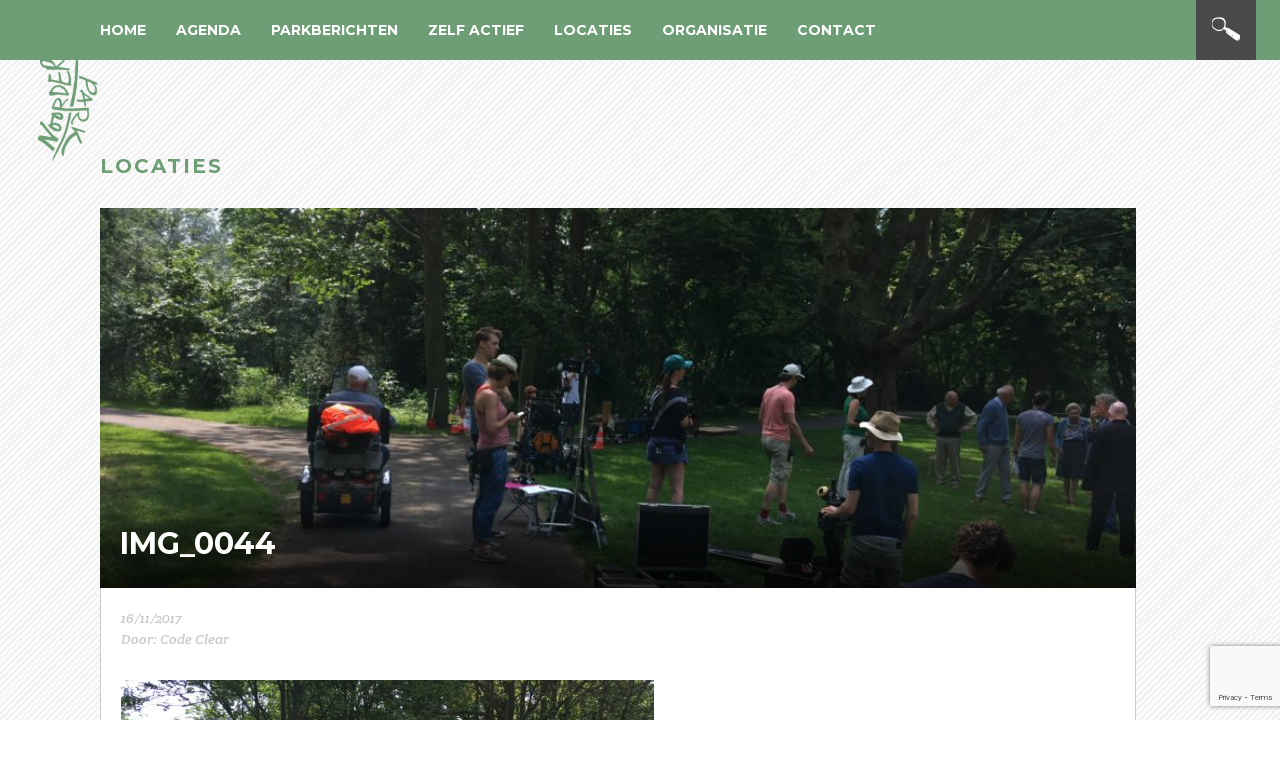

--- FILE ---
content_type: text/html; charset=UTF-8
request_url: https://noorderpark.nl/parkberichten/hendrik-groen-noorderpark/attachment/img_0044/
body_size: 13491
content:
<!DOCTYPE html>
<!--[if lt IE 7]>      <html class="no-js lt-ie9 lt-ie8 lt-ie7"> <![endif]-->
<!--[if IE 7]>         <html class="no-js lt-ie9 lt-ie8"> <![endif]-->
<!--[if IE 8]>         <html class="no-js lt-ie9"> <![endif]-->
<!--[if gt IE 8]><!--> <html class="no-js"> <!--<![endif]-->
    <head>

        <meta charset="utf-8">
        <meta http-equiv="X-UA-Compatible" content="IE=edge">
<script type="text/javascript">
var gform;gform||(document.addEventListener("gform_main_scripts_loaded",function(){gform.scriptsLoaded=!0}),window.addEventListener("DOMContentLoaded",function(){gform.domLoaded=!0}),gform={domLoaded:!1,scriptsLoaded:!1,initializeOnLoaded:function(o){gform.domLoaded&&gform.scriptsLoaded?o():!gform.domLoaded&&gform.scriptsLoaded?window.addEventListener("DOMContentLoaded",o):document.addEventListener("gform_main_scripts_loaded",o)},hooks:{action:{},filter:{}},addAction:function(o,n,r,t){gform.addHook("action",o,n,r,t)},addFilter:function(o,n,r,t){gform.addHook("filter",o,n,r,t)},doAction:function(o){gform.doHook("action",o,arguments)},applyFilters:function(o){return gform.doHook("filter",o,arguments)},removeAction:function(o,n){gform.removeHook("action",o,n)},removeFilter:function(o,n,r){gform.removeHook("filter",o,n,r)},addHook:function(o,n,r,t,i){null==gform.hooks[o][n]&&(gform.hooks[o][n]=[]);var e=gform.hooks[o][n];null==i&&(i=n+"_"+e.length),gform.hooks[o][n].push({tag:i,callable:r,priority:t=null==t?10:t})},doHook:function(n,o,r){var t;if(r=Array.prototype.slice.call(r,1),null!=gform.hooks[n][o]&&((o=gform.hooks[n][o]).sort(function(o,n){return o.priority-n.priority}),o.forEach(function(o){"function"!=typeof(t=o.callable)&&(t=window[t]),"action"==n?t.apply(null,r):r[0]=t.apply(null,r)})),"filter"==n)return r[0]},removeHook:function(o,n,t,i){var r;null!=gform.hooks[o][n]&&(r=(r=gform.hooks[o][n]).filter(function(o,n,r){return!!(null!=i&&i!=o.tag||null!=t&&t!=o.priority)}),gform.hooks[o][n]=r)}});
</script>


		<title>Noorderpark | IMG_0044 - Noorderpark</title>
        <meta name="viewport" content="width=device-width,initial-scale=0.7">
        <link rel="shortcut icon" href="https://noorderpark.nl/wp-content/themes/nrdrprk/images/favicon.ico">
        <link rel="shortcut icon" href="https://noorderpark.nl/wp-content/themes/nrdrprk/images/favi_32.png">
        <link rel="apple-touch-icon-precomposed" href="https://noorderpark.nl/wp-content/themes/nrdrprk/images/favi_57.png">
        <link rel="apple-touch-icon-precomposed" sizes="72x72" href="https://noorderpark.nl/wp-content/themes/nrdrprk/images/favi_72.png">
        <link rel="apple-touch-icon-precomposed" sizes="114x114" href="https://noorderpark.nl/wp-content/themes/nrdrprk/images/favi_114.png">
        <link rel="apple-touch-icon-precomposed" sizes="144x144" href="https://noorderpark.nl/wp-content/themes/nrdrprk/images/favi_144.png">
        <script type="text/javascript">
         document.createElement('datum');
         document.createElement('dag');
         document.createElement('maand');
        </script>

    <meta name='robots' content='index, follow, max-image-preview:large, max-snippet:-1, max-video-preview:-1' />

	<!-- This site is optimized with the Yoast SEO plugin v19.10 - https://yoast.com/wordpress/plugins/seo/ -->
	<link rel="canonical" href="https://noorderpark.nl/parkberichten/hendrik-groen-noorderpark/attachment/img_0044/" />
	<meta property="og:locale" content="nl_NL" />
	<meta property="og:type" content="article" />
	<meta property="og:title" content="IMG_0044 - Noorderpark" />
	<meta property="og:description" content="Rob en filmcrew" />
	<meta property="og:url" content="https://noorderpark.nl/parkberichten/hendrik-groen-noorderpark/attachment/img_0044/" />
	<meta property="og:site_name" content="Noorderpark" />
	<meta property="article:publisher" content="https://www.facebook.com/Noorderpark" />
	<meta property="article:modified_time" content="2017-11-16T12:27:19+00:00" />
	<meta property="og:image" content="https://noorderpark.nl/parkberichten/hendrik-groen-noorderpark/attachment/img_0044" />
	<meta property="og:image:width" content="533" />
	<meta property="og:image:height" content="400" />
	<meta property="og:image:type" content="image/jpeg" />
	<script type="application/ld+json" class="yoast-schema-graph">{"@context":"https://schema.org","@graph":[{"@type":"WebPage","@id":"https://noorderpark.nl/parkberichten/hendrik-groen-noorderpark/attachment/img_0044/","url":"https://noorderpark.nl/parkberichten/hendrik-groen-noorderpark/attachment/img_0044/","name":"IMG_0044 - Noorderpark","isPartOf":{"@id":"https://noorderpark.nl/#website"},"primaryImageOfPage":{"@id":"https://noorderpark.nl/parkberichten/hendrik-groen-noorderpark/attachment/img_0044/#primaryimage"},"image":{"@id":"https://noorderpark.nl/parkberichten/hendrik-groen-noorderpark/attachment/img_0044/#primaryimage"},"thumbnailUrl":"https://noorderpark.nl/wp-content/uploads/IMG_0044.jpg","datePublished":"2017-11-16T12:25:22+00:00","dateModified":"2017-11-16T12:27:19+00:00","breadcrumb":{"@id":"https://noorderpark.nl/parkberichten/hendrik-groen-noorderpark/attachment/img_0044/#breadcrumb"},"inLanguage":"nl","potentialAction":[{"@type":"ReadAction","target":["https://noorderpark.nl/parkberichten/hendrik-groen-noorderpark/attachment/img_0044/"]}]},{"@type":"ImageObject","inLanguage":"nl","@id":"https://noorderpark.nl/parkberichten/hendrik-groen-noorderpark/attachment/img_0044/#primaryimage","url":"https://noorderpark.nl/wp-content/uploads/IMG_0044.jpg","contentUrl":"https://noorderpark.nl/wp-content/uploads/IMG_0044.jpg","width":4032,"height":3024,"caption":"Rob en filmcrew"},{"@type":"BreadcrumbList","@id":"https://noorderpark.nl/parkberichten/hendrik-groen-noorderpark/attachment/img_0044/#breadcrumb","itemListElement":[{"@type":"ListItem","position":1,"name":"Home","item":"https://noorderpark.nl/"},{"@type":"ListItem","position":2,"name":"Hendrik Groen in het Noorderpark","item":"https://noorderpark.nl/parkberichten/hendrik-groen-noorderpark/"},{"@type":"ListItem","position":3,"name":"IMG_0044"}]},{"@type":"WebSite","@id":"https://noorderpark.nl/#website","url":"https://noorderpark.nl/","name":"Noorderpark","description":"Het Noorderpark slaat de brug in Noord.","potentialAction":[{"@type":"SearchAction","target":{"@type":"EntryPoint","urlTemplate":"https://noorderpark.nl/?s={search_term_string}"},"query-input":"required name=search_term_string"}],"inLanguage":"nl"}]}</script>
	<!-- / Yoast SEO plugin. -->


<link rel='dns-prefetch' href='//fonts.googleapis.com' />
<link rel="alternate" type="application/rss+xml" title="Noorderpark &raquo; IMG_0044 reactiesfeed" href="https://noorderpark.nl/parkberichten/hendrik-groen-noorderpark/attachment/img_0044/feed/" />
<script type="text/javascript">
window._wpemojiSettings = {"baseUrl":"https:\/\/s.w.org\/images\/core\/emoji\/14.0.0\/72x72\/","ext":".png","svgUrl":"https:\/\/s.w.org\/images\/core\/emoji\/14.0.0\/svg\/","svgExt":".svg","source":{"concatemoji":"https:\/\/noorderpark.nl\/wp-includes\/js\/wp-emoji-release.min.js?ver=6.1.9"}};
/*! This file is auto-generated */
!function(e,a,t){var n,r,o,i=a.createElement("canvas"),p=i.getContext&&i.getContext("2d");function s(e,t){var a=String.fromCharCode,e=(p.clearRect(0,0,i.width,i.height),p.fillText(a.apply(this,e),0,0),i.toDataURL());return p.clearRect(0,0,i.width,i.height),p.fillText(a.apply(this,t),0,0),e===i.toDataURL()}function c(e){var t=a.createElement("script");t.src=e,t.defer=t.type="text/javascript",a.getElementsByTagName("head")[0].appendChild(t)}for(o=Array("flag","emoji"),t.supports={everything:!0,everythingExceptFlag:!0},r=0;r<o.length;r++)t.supports[o[r]]=function(e){if(p&&p.fillText)switch(p.textBaseline="top",p.font="600 32px Arial",e){case"flag":return s([127987,65039,8205,9895,65039],[127987,65039,8203,9895,65039])?!1:!s([55356,56826,55356,56819],[55356,56826,8203,55356,56819])&&!s([55356,57332,56128,56423,56128,56418,56128,56421,56128,56430,56128,56423,56128,56447],[55356,57332,8203,56128,56423,8203,56128,56418,8203,56128,56421,8203,56128,56430,8203,56128,56423,8203,56128,56447]);case"emoji":return!s([129777,127995,8205,129778,127999],[129777,127995,8203,129778,127999])}return!1}(o[r]),t.supports.everything=t.supports.everything&&t.supports[o[r]],"flag"!==o[r]&&(t.supports.everythingExceptFlag=t.supports.everythingExceptFlag&&t.supports[o[r]]);t.supports.everythingExceptFlag=t.supports.everythingExceptFlag&&!t.supports.flag,t.DOMReady=!1,t.readyCallback=function(){t.DOMReady=!0},t.supports.everything||(n=function(){t.readyCallback()},a.addEventListener?(a.addEventListener("DOMContentLoaded",n,!1),e.addEventListener("load",n,!1)):(e.attachEvent("onload",n),a.attachEvent("onreadystatechange",function(){"complete"===a.readyState&&t.readyCallback()})),(e=t.source||{}).concatemoji?c(e.concatemoji):e.wpemoji&&e.twemoji&&(c(e.twemoji),c(e.wpemoji)))}(window,document,window._wpemojiSettings);
</script>
<style type="text/css">
img.wp-smiley,
img.emoji {
	display: inline !important;
	border: none !important;
	box-shadow: none !important;
	height: 1em !important;
	width: 1em !important;
	margin: 0 0.07em !important;
	vertical-align: -0.1em !important;
	background: none !important;
	padding: 0 !important;
}
</style>
	<link rel='stylesheet' id='wp-block-library-css' href='https://noorderpark.nl/wp-includes/css/dist/block-library/style.min.css?ver=6.1.9' type='text/css' media='all' />
<link rel='stylesheet' id='classic-theme-styles-css' href='https://noorderpark.nl/wp-includes/css/classic-themes.min.css?ver=1' type='text/css' media='all' />
<style id='global-styles-inline-css' type='text/css'>
body{--wp--preset--color--black: #000000;--wp--preset--color--cyan-bluish-gray: #abb8c3;--wp--preset--color--white: #ffffff;--wp--preset--color--pale-pink: #f78da7;--wp--preset--color--vivid-red: #cf2e2e;--wp--preset--color--luminous-vivid-orange: #ff6900;--wp--preset--color--luminous-vivid-amber: #fcb900;--wp--preset--color--light-green-cyan: #7bdcb5;--wp--preset--color--vivid-green-cyan: #00d084;--wp--preset--color--pale-cyan-blue: #8ed1fc;--wp--preset--color--vivid-cyan-blue: #0693e3;--wp--preset--color--vivid-purple: #9b51e0;--wp--preset--gradient--vivid-cyan-blue-to-vivid-purple: linear-gradient(135deg,rgba(6,147,227,1) 0%,rgb(155,81,224) 100%);--wp--preset--gradient--light-green-cyan-to-vivid-green-cyan: linear-gradient(135deg,rgb(122,220,180) 0%,rgb(0,208,130) 100%);--wp--preset--gradient--luminous-vivid-amber-to-luminous-vivid-orange: linear-gradient(135deg,rgba(252,185,0,1) 0%,rgba(255,105,0,1) 100%);--wp--preset--gradient--luminous-vivid-orange-to-vivid-red: linear-gradient(135deg,rgba(255,105,0,1) 0%,rgb(207,46,46) 100%);--wp--preset--gradient--very-light-gray-to-cyan-bluish-gray: linear-gradient(135deg,rgb(238,238,238) 0%,rgb(169,184,195) 100%);--wp--preset--gradient--cool-to-warm-spectrum: linear-gradient(135deg,rgb(74,234,220) 0%,rgb(151,120,209) 20%,rgb(207,42,186) 40%,rgb(238,44,130) 60%,rgb(251,105,98) 80%,rgb(254,248,76) 100%);--wp--preset--gradient--blush-light-purple: linear-gradient(135deg,rgb(255,206,236) 0%,rgb(152,150,240) 100%);--wp--preset--gradient--blush-bordeaux: linear-gradient(135deg,rgb(254,205,165) 0%,rgb(254,45,45) 50%,rgb(107,0,62) 100%);--wp--preset--gradient--luminous-dusk: linear-gradient(135deg,rgb(255,203,112) 0%,rgb(199,81,192) 50%,rgb(65,88,208) 100%);--wp--preset--gradient--pale-ocean: linear-gradient(135deg,rgb(255,245,203) 0%,rgb(182,227,212) 50%,rgb(51,167,181) 100%);--wp--preset--gradient--electric-grass: linear-gradient(135deg,rgb(202,248,128) 0%,rgb(113,206,126) 100%);--wp--preset--gradient--midnight: linear-gradient(135deg,rgb(2,3,129) 0%,rgb(40,116,252) 100%);--wp--preset--duotone--dark-grayscale: url('#wp-duotone-dark-grayscale');--wp--preset--duotone--grayscale: url('#wp-duotone-grayscale');--wp--preset--duotone--purple-yellow: url('#wp-duotone-purple-yellow');--wp--preset--duotone--blue-red: url('#wp-duotone-blue-red');--wp--preset--duotone--midnight: url('#wp-duotone-midnight');--wp--preset--duotone--magenta-yellow: url('#wp-duotone-magenta-yellow');--wp--preset--duotone--purple-green: url('#wp-duotone-purple-green');--wp--preset--duotone--blue-orange: url('#wp-duotone-blue-orange');--wp--preset--font-size--small: 13px;--wp--preset--font-size--medium: 20px;--wp--preset--font-size--large: 36px;--wp--preset--font-size--x-large: 42px;--wp--preset--spacing--20: 0.44rem;--wp--preset--spacing--30: 0.67rem;--wp--preset--spacing--40: 1rem;--wp--preset--spacing--50: 1.5rem;--wp--preset--spacing--60: 2.25rem;--wp--preset--spacing--70: 3.38rem;--wp--preset--spacing--80: 5.06rem;}:where(.is-layout-flex){gap: 0.5em;}body .is-layout-flow > .alignleft{float: left;margin-inline-start: 0;margin-inline-end: 2em;}body .is-layout-flow > .alignright{float: right;margin-inline-start: 2em;margin-inline-end: 0;}body .is-layout-flow > .aligncenter{margin-left: auto !important;margin-right: auto !important;}body .is-layout-constrained > .alignleft{float: left;margin-inline-start: 0;margin-inline-end: 2em;}body .is-layout-constrained > .alignright{float: right;margin-inline-start: 2em;margin-inline-end: 0;}body .is-layout-constrained > .aligncenter{margin-left: auto !important;margin-right: auto !important;}body .is-layout-constrained > :where(:not(.alignleft):not(.alignright):not(.alignfull)){max-width: var(--wp--style--global--content-size);margin-left: auto !important;margin-right: auto !important;}body .is-layout-constrained > .alignwide{max-width: var(--wp--style--global--wide-size);}body .is-layout-flex{display: flex;}body .is-layout-flex{flex-wrap: wrap;align-items: center;}body .is-layout-flex > *{margin: 0;}:where(.wp-block-columns.is-layout-flex){gap: 2em;}.has-black-color{color: var(--wp--preset--color--black) !important;}.has-cyan-bluish-gray-color{color: var(--wp--preset--color--cyan-bluish-gray) !important;}.has-white-color{color: var(--wp--preset--color--white) !important;}.has-pale-pink-color{color: var(--wp--preset--color--pale-pink) !important;}.has-vivid-red-color{color: var(--wp--preset--color--vivid-red) !important;}.has-luminous-vivid-orange-color{color: var(--wp--preset--color--luminous-vivid-orange) !important;}.has-luminous-vivid-amber-color{color: var(--wp--preset--color--luminous-vivid-amber) !important;}.has-light-green-cyan-color{color: var(--wp--preset--color--light-green-cyan) !important;}.has-vivid-green-cyan-color{color: var(--wp--preset--color--vivid-green-cyan) !important;}.has-pale-cyan-blue-color{color: var(--wp--preset--color--pale-cyan-blue) !important;}.has-vivid-cyan-blue-color{color: var(--wp--preset--color--vivid-cyan-blue) !important;}.has-vivid-purple-color{color: var(--wp--preset--color--vivid-purple) !important;}.has-black-background-color{background-color: var(--wp--preset--color--black) !important;}.has-cyan-bluish-gray-background-color{background-color: var(--wp--preset--color--cyan-bluish-gray) !important;}.has-white-background-color{background-color: var(--wp--preset--color--white) !important;}.has-pale-pink-background-color{background-color: var(--wp--preset--color--pale-pink) !important;}.has-vivid-red-background-color{background-color: var(--wp--preset--color--vivid-red) !important;}.has-luminous-vivid-orange-background-color{background-color: var(--wp--preset--color--luminous-vivid-orange) !important;}.has-luminous-vivid-amber-background-color{background-color: var(--wp--preset--color--luminous-vivid-amber) !important;}.has-light-green-cyan-background-color{background-color: var(--wp--preset--color--light-green-cyan) !important;}.has-vivid-green-cyan-background-color{background-color: var(--wp--preset--color--vivid-green-cyan) !important;}.has-pale-cyan-blue-background-color{background-color: var(--wp--preset--color--pale-cyan-blue) !important;}.has-vivid-cyan-blue-background-color{background-color: var(--wp--preset--color--vivid-cyan-blue) !important;}.has-vivid-purple-background-color{background-color: var(--wp--preset--color--vivid-purple) !important;}.has-black-border-color{border-color: var(--wp--preset--color--black) !important;}.has-cyan-bluish-gray-border-color{border-color: var(--wp--preset--color--cyan-bluish-gray) !important;}.has-white-border-color{border-color: var(--wp--preset--color--white) !important;}.has-pale-pink-border-color{border-color: var(--wp--preset--color--pale-pink) !important;}.has-vivid-red-border-color{border-color: var(--wp--preset--color--vivid-red) !important;}.has-luminous-vivid-orange-border-color{border-color: var(--wp--preset--color--luminous-vivid-orange) !important;}.has-luminous-vivid-amber-border-color{border-color: var(--wp--preset--color--luminous-vivid-amber) !important;}.has-light-green-cyan-border-color{border-color: var(--wp--preset--color--light-green-cyan) !important;}.has-vivid-green-cyan-border-color{border-color: var(--wp--preset--color--vivid-green-cyan) !important;}.has-pale-cyan-blue-border-color{border-color: var(--wp--preset--color--pale-cyan-blue) !important;}.has-vivid-cyan-blue-border-color{border-color: var(--wp--preset--color--vivid-cyan-blue) !important;}.has-vivid-purple-border-color{border-color: var(--wp--preset--color--vivid-purple) !important;}.has-vivid-cyan-blue-to-vivid-purple-gradient-background{background: var(--wp--preset--gradient--vivid-cyan-blue-to-vivid-purple) !important;}.has-light-green-cyan-to-vivid-green-cyan-gradient-background{background: var(--wp--preset--gradient--light-green-cyan-to-vivid-green-cyan) !important;}.has-luminous-vivid-amber-to-luminous-vivid-orange-gradient-background{background: var(--wp--preset--gradient--luminous-vivid-amber-to-luminous-vivid-orange) !important;}.has-luminous-vivid-orange-to-vivid-red-gradient-background{background: var(--wp--preset--gradient--luminous-vivid-orange-to-vivid-red) !important;}.has-very-light-gray-to-cyan-bluish-gray-gradient-background{background: var(--wp--preset--gradient--very-light-gray-to-cyan-bluish-gray) !important;}.has-cool-to-warm-spectrum-gradient-background{background: var(--wp--preset--gradient--cool-to-warm-spectrum) !important;}.has-blush-light-purple-gradient-background{background: var(--wp--preset--gradient--blush-light-purple) !important;}.has-blush-bordeaux-gradient-background{background: var(--wp--preset--gradient--blush-bordeaux) !important;}.has-luminous-dusk-gradient-background{background: var(--wp--preset--gradient--luminous-dusk) !important;}.has-pale-ocean-gradient-background{background: var(--wp--preset--gradient--pale-ocean) !important;}.has-electric-grass-gradient-background{background: var(--wp--preset--gradient--electric-grass) !important;}.has-midnight-gradient-background{background: var(--wp--preset--gradient--midnight) !important;}.has-small-font-size{font-size: var(--wp--preset--font-size--small) !important;}.has-medium-font-size{font-size: var(--wp--preset--font-size--medium) !important;}.has-large-font-size{font-size: var(--wp--preset--font-size--large) !important;}.has-x-large-font-size{font-size: var(--wp--preset--font-size--x-large) !important;}
.wp-block-navigation a:where(:not(.wp-element-button)){color: inherit;}
:where(.wp-block-columns.is-layout-flex){gap: 2em;}
.wp-block-pullquote{font-size: 1.5em;line-height: 1.6;}
</style>
<link rel='stylesheet' id='wp-pagenavi-css' href='https://noorderpark.nl/wp-content/plugins/wp-pagenavi/pagenavi-css.css?ver=2.70' type='text/css' media='all' />
<link rel='stylesheet' id='main-style-css' href='https://noorderpark.nl/wp-content/themes/nrdrprk/style.css?ver=1769127064' type='text/css' media='all' />
<link rel='stylesheet' id='Lato-css' href='//fonts.googleapis.com/css?family=Lato%3A400%2C300%2C300italic%2C400italic%2C700%2C700italic%7CCrete+Round%3A400%2C400italic%7CMontserrat%3A400%2C700&#038;ver=6.1.9' type='text/css' media='all' />
<link rel='stylesheet' id='Font-awesome-css' href='https://noorderpark.nl/wp-content/themes/nrdrprk/css/font-awesome.min.css?ver=6.1.9' type='text/css' media='all' />
<link rel='stylesheet' id='videojscss-css' href='https://noorderpark.nl/wp-content/themes/nrdrprk/js/video-js.css?ver=6.1.9' type='text/css' media='all' />
<link rel='stylesheet' id='cleaner-gallery-css' href='https://noorderpark.nl/wp-content/plugins/cleaner-gallery/css/gallery.min.css?ver=20130526' type='text/css' media='all' />
<link rel='stylesheet' id='dashicons-css' href='https://noorderpark.nl/wp-includes/css/dashicons.min.css?ver=6.1.9' type='text/css' media='all' />
<link rel='stylesheet' id='thickbox-css' href='https://noorderpark.nl/wp-includes/js/thickbox/thickbox.css?ver=6.1.9' type='text/css' media='all' />
<script type='text/javascript' src='https://noorderpark.nl/wp-includes/js/jquery/jquery.min.js?ver=3.6.1' id='jquery-core-js'></script>
<script type='text/javascript' src='https://noorderpark.nl/wp-includes/js/jquery/jquery-migrate.min.js?ver=3.3.2' id='jquery-migrate-js'></script>
<script type='text/javascript' src='https://noorderpark.nl/wp-content/themes/nrdrprk/js/vendor/modernizr-2.6.2.min.js?ver=6.1.9' id='modernizer-js'></script>
<link rel="https://api.w.org/" href="https://noorderpark.nl/wp-json/" /><link rel="alternate" type="application/json" href="https://noorderpark.nl/wp-json/wp/v2/media/3919" /><link rel="EditURI" type="application/rsd+xml" title="RSD" href="https://noorderpark.nl/xmlrpc.php?rsd" />
<link rel="wlwmanifest" type="application/wlwmanifest+xml" href="https://noorderpark.nl/wp-includes/wlwmanifest.xml" />
<meta name="generator" content="WordPress 6.1.9" />
<link rel='shortlink' href='https://noorderpark.nl/?p=3919' />
<link rel="alternate" type="application/json+oembed" href="https://noorderpark.nl/wp-json/oembed/1.0/embed?url=https%3A%2F%2Fnoorderpark.nl%2Fparkberichten%2Fhendrik-groen-noorderpark%2Fattachment%2Fimg_0044%2F" />
<link rel="alternate" type="text/xml+oembed" href="https://noorderpark.nl/wp-json/oembed/1.0/embed?url=https%3A%2F%2Fnoorderpark.nl%2Fparkberichten%2Fhendrik-groen-noorderpark%2Fattachment%2Fimg_0044%2F&#038;format=xml" />
<script type="text/javascript">
(function(url){
	if(/(?:Chrome\/26\.0\.1410\.63 Safari\/537\.31|WordfenceTestMonBot)/.test(navigator.userAgent)){ return; }
	var addEvent = function(evt, handler) {
		if (window.addEventListener) {
			document.addEventListener(evt, handler, false);
		} else if (window.attachEvent) {
			document.attachEvent('on' + evt, handler);
		}
	};
	var removeEvent = function(evt, handler) {
		if (window.removeEventListener) {
			document.removeEventListener(evt, handler, false);
		} else if (window.detachEvent) {
			document.detachEvent('on' + evt, handler);
		}
	};
	var evts = 'contextmenu dblclick drag dragend dragenter dragleave dragover dragstart drop keydown keypress keyup mousedown mousemove mouseout mouseover mouseup mousewheel scroll'.split(' ');
	var logHuman = function() {
		if (window.wfLogHumanRan) { return; }
		window.wfLogHumanRan = true;
		var wfscr = document.createElement('script');
		wfscr.type = 'text/javascript';
		wfscr.async = true;
		wfscr.src = url + '&r=' + Math.random();
		(document.getElementsByTagName('head')[0]||document.getElementsByTagName('body')[0]).appendChild(wfscr);
		for (var i = 0; i < evts.length; i++) {
			removeEvent(evts[i], logHuman);
		}
	};
	for (var i = 0; i < evts.length; i++) {
		addEvent(evts[i], logHuman);
	}
})('//noorderpark.nl/?wordfence_lh=1&hid=CD6FEA48091C635028EA0F77A2C8C0ED');
</script>		<style type="text/css" id="wp-custom-css">
			.post_content {
	font-weight: 400;
}		</style>
		    </head>
    <body data-rsssl=1 class="attachment attachment-template-default single single-attachment postid-3919 attachmentid-3919 attachment-jpeg">
        <!--[if lt IE 7]>
            <p class="browsehappy">You are using an <strong>outdated</strong> browser. Please <a href="http://browsehappy.com/">upgrade your browser</a> to improve your experience.</p>
        <![endif]-->

        <div class="container menu_fix">
        	<div class="inner">
        		<div class="nav_padding">
        			<div class="logo_fixed split_15">
	        			 <a href="https://noorderpark.nl/">
	        				<img src="https://noorderpark.nl/wp-content/themes/nrdrprk/images/logo_green.png" alt="" />
        				</a>
        			</div>
        			<div class="menu_container ">
	        			<div class="search_box_container">
	        				<a href="#" class=" search_knop"></a>
	        				<div class="search_box">
	        					<form role="search" method="get" id="searchform_header" action="https://noorderpark.nl/">
	        						<div class="search-back">
	        							<input type="text" name="s" id="s_header" placeholder="Vul hier je zoekwoord in..." />
	        						</div>
	        					</form>
	        				</div><!-- /.search_box -->
	        			</div><!-- /.search_box_container -->

	        			<div class="menu_box ">
	        				<div class="menu_click">
	        					<div class="line_top"></div>
	        					<div class="line_middle"></div>
	        					<div class="line_bottom"></div>
	        				</div><!-- /.menu_click -->
	        			</div><!-- /.menu_box -->
	        			<ul class="menu"><li id="menu-item-2224" class="menu-item menu-item-type-custom menu-item-object-custom menu-item-home menu-item-2224"><a rel="home" href="https://noorderpark.nl/">Home</a></li>
<li id="menu-item-202" class="menu-item menu-item-type-post_type_archive menu-item-object-activiteiten menu-item-202"><a rel="activiteiten" href="https://noorderpark.nl/agenda/">Agenda</a></li>
<li id="menu-item-274" class="menu-item menu-item-type-post_type_archive menu-item-object-parkberichten menu-item-274"><a rel="parkberichten" href="https://noorderpark.nl/parkberichten/">Parkberichten</a></li>
<li id="menu-item-67" class="menu-item menu-item-type-post_type menu-item-object-page menu-item-67"><a rel="meedoen" href="https://noorderpark.nl/zelf-actief/">Zelf actief</a></li>
<li id="menu-item-81" class="menu-item menu-item-type-post_type_archive menu-item-object-locaties menu-item-81"><a rel="locatie" href="https://noorderpark.nl/locaties/">Locaties</a></li>
<li id="menu-item-68" class="menu-item menu-item-type-post_type menu-item-object-page menu-item-68"><a rel="over-het-noorderpark" href="https://noorderpark.nl/over-het-noorderpark/">Organisatie</a></li>
<li id="menu-item-2215" class="menu-item menu-item-type-custom menu-item-object-custom menu-item-2215"><a rel="contact" href="#">Contact</a></li>
</ul>        			</div><!-- /.menu_container -->
        		</div><!-- inner_padding -->
        	</div><!-- /.inner -->
        </div><!-- /.container -->


    <div class="container content ">
          	<div class="inner">
          		<div class="inner_padding">
          			<div class="crumbtrail">
      					      				</div><!-- crumbtrail -->
          			<h2 class="lable">Locaties</h2>	
          			
          			<div class="split_100">
          					          				<!-- /.post -->
          					<div class="post split_100 ">
          						<div class="featured_img split_100 relative">
          							<h1>IMG_0044</h1>
          							<div class="shadow"></div>
          							<img class="lazy" data-src="https://noorderpark.nl/wp-content/uploads/IMG_0044-960x380.jpg" alt=""/>          						</div><!-- /.featured_img -->
          						<div class="split_100 post_grijs post_content">
          							<div class="border_padding">
          								<div class="split_100 post_wit">
  	        								<div class="padding">
  			        							<div class="split_100">
  			        							<div class="split_100 meta">
  				        								<ul class="taglist full_list">
  				        									  		        										 </ul><!-- /.taglist -->
  		        										 <div class="datum split_100">
  		        										 	16/11/2017  		        										 </div><!-- /.datum -->
  		        										 <div class="auteur split_100">
  		        										  Door: Code Clear  		        										 </div>
  	        										 </div> <!-- /.split_100.meta -->
  	        										 
  			        								<p class="attachment" class="first_p"><a href='https://noorderpark.nl/wp-content/uploads/IMG_0044.jpg'><img width="533" height="400" src="https://noorderpark.nl/wp-content/uploads/IMG_0044-533x400.jpg" class="attachment-medium size-medium" alt="" decoding="async" loading="lazy" srcset="https://noorderpark.nl/wp-content/uploads/IMG_0044-533x400.jpg 533w, https://noorderpark.nl/wp-content/uploads/IMG_0044-768x576.jpg 768w, https://noorderpark.nl/wp-content/uploads/IMG_0044-200x150.jpg 200w, https://noorderpark.nl/wp-content/uploads/IMG_0044-100x75.jpg 100w, https://noorderpark.nl/wp-content/uploads/IMG_0044-267x200.jpg 267w" sizes="(max-width: 533px) 100vw, 533px" /></a></p>
<p>Filmcrew in het Noorderpark</p>
  			        								<div class="split_100 social-widget">
	<h3>Deel dit bericht</h3>
	<ul class="social_buttons" data-social-url="https://noorderpark.nl/parkberichten/hendrik-groen-noorderpark/attachment/img_0044/" data-social-text="IMG_0044" data-social-img="https://noorderpark.nl/wp-content/uploads/IMG_0044.jpg">
		<li><a href="#" class="facebook"></a></li>
		<li><a href="#" class="twitter"></a></li>
		<li><a href="#" class="mail"></a></li>
		<li><a href="#" class="pinterest"></a></li>
	</ul>
</div>  			        										        								
  			        							</div><!-- /.split_100 -->
  			        							
  
  			        						</div><!-- /.padding -->
  		        						</div><!-- /.post_wit -->
  		        					</div><!-- /.boorder_padding -->
  		        					<div class="split_100 back_row">
  		        						<a href="" class="ga_terug">Ga terug</a>
  		        					</div>
  
          						</div> <!-- /.locatie_prijs_box -->
          					</div> <!-- /.post -->
          					
          				       
          			</div>
          		</div><!-- inner_padding -->
          	</div><!-- /.inner -->
          </div><!-- /.container -->

<!-- Call to action box -->
	<div id="section_contact" class="container footer relative">
		<div class="inner">
			<div class="inner_padding">

			
	<div class="split_60">
		<div class="split_100 widget">
				<div class="split_100 partnerbox">
					<h3>Onze Partners</h3>
					<h4 class="partner_title">Parkpartners</h4>
					<div class="split_100">
						<p><span style="font-weight: 400;">Stichting Noorderpark werkt regelmatig samen met organisaties in en rond het park:</span></p>
<ul>
<li><a href="http://www.detanker.nl/">De Roze Tanker</a></li>
<li><a href="https://noorderpark.nl/locaties/gele-pomp/">Hotmamahot / De Gele Pomp</a></li>
<li><a href="https://noorderpark.nl/locaties/sans-in-het-park/">Sans in het Park</a> (opvolger van Pompet)</li>
<li><a href="https://stichting-spin.nl/locaties/speeltuin-bloemenkwartier/">SPIN Speeltuin Bloemenkwartier</a></li>
<li><a href="https://www.noorderparkinbeweging.nl/">Noorderpark in Beweging</a></li>
<li><a href="https://buurthuishetanker.nl/">Buurthuis Het Anker</a></li>
<li><a href="https://www.stichtingflora4life.nl/">Flora4Life</a></li>
<li>Sonja Kookt voor Noord</li>
<li><a href="https://www.teamed.nl/">Team ED</a></li>
<li>4/5 mei comité Midden Noord</li>
<li><a href="https://doras.nl/">Doras</a></li>
<li><a href="https://www.vonknh.nl/">VONK</a></li>
</ul>
<p><a name="partner"></a></p>
<p>&nbsp;</p>
					</div>
											<div class="logobox_container">
														<div class="logo_box">
																			<a href="https://www.detanker.nl" target="_blank">
																		<img class="lazy" data-src="https://noorderpark.nl/wp-content/uploads/derozetanker_wit1.png">
																			</a>
																	</div>
														<div class="logo_box">
																			<a href="https://www.hotmamahot.nl" target="_blank">
																		<img class="lazy" data-src="https://noorderpark.nl/wp-content/uploads/hotmamahot-wit.png">
																			</a>
																	</div>
														<div class="logo_box">
																			<a href="https://doras.nl/noorderpark-in-beweging/" target="_blank">
																		<img class="lazy" data-src="https://noorderpark.nl/wp-content/uploads/Noorderpark-In-Beweging_wit.png">
																			</a>
																	</div>
														<div class="logo_box">
																			<a href="https://stichting-spin.nl/speeltuinen/het-bloemenkwartier/" target="_blank">
																		<img class="lazy" data-src="https://noorderpark.nl/wp-content/uploads/st-spin-logo_new.png">
																			</a>
																	</div>
														<div class="logo_box">
																			<a href="https://www.teamed.nl/" target="_blank">
																		<img class="lazy" data-src="https://noorderpark.nl/wp-content/uploads/TEAM_ED_LOGO_2021_RGB_1600px.jpg">
																			</a>
																	</div>
												</div>
									</div>
				<div class="split_100 partnerbox">
					<h4 class="partner_title">PARTNERS </h4>
					<div class="split_100">
						<p>Stichting Noorderpark werkt samen met lokale organisaties en bewoners die ook streven naar een groen en levendig Noorderpark. Mede door de steun van onze partners kunnen wij alle activiteiten mogelijk maken: Stichting Doen, het Oranje Fonds, Postcode Loterij Buurtfonds, Prins Bernard Cultuurfonds, RCOAK, Hulp na onderzoek, Regiodeal, <span class="">Van den Santheuvel Sobbe, </span>Mensen maken Amsterdam, Stadsdeel Noord / Gemeente Amsterdam.</p>
					</div>
											<div class="logobox_container">
														<div class="logo_box">
																			<a href="https://www.amsterdam.nl/bestuur-organisatie/bestuurscommissies/bestuurscommissie-n/" target="_blank">
																		<img class="lazy" data-src="https://noorderpark.nl/wp-content/uploads/gemeente-amsterdam.png">
																			</a>
																	</div>
														<div class="logo_box">
																		<img class="lazy" data-src="https://noorderpark.nl/wp-content/uploads/OranjeFonds_logo_RGB_excl_payoff.jpg">
																	</div>
														<div class="logo_box">
																		<img class="lazy" data-src="https://noorderpark.nl/wp-content/uploads/NPL_Buurtfonds_logo_2023_RGB.png">
																	</div>
														<div class="logo_box">
																		<img class="lazy" data-src="https://noorderpark.nl/wp-content/uploads/LOGO_DOEN_NPL_CMYK_KL.png">
																	</div>
														<div class="logo_box">
																		<img class="lazy" data-src="https://noorderpark.nl/wp-content/uploads/CF-RGB-donkergroen-1.png">
																	</div>
														<div class="logo_box">
																		<img class="lazy" data-src="https://noorderpark.nl/wp-content/uploads/image001.png">
																	</div>
														<div class="logo_box">
																		<img class="lazy" data-src="https://noorderpark.nl/wp-content/uploads/A.-RCOAK-LOGO-RGB.png">
																	</div>
														<div class="logo_box">
																		<img class="lazy" data-src="https://noorderpark.nl/wp-content/uploads/fundatie_logo.jpeg">
																	</div>
														<div class="logo_box">
																		<img class="lazy" data-src="https://noorderpark.nl/wp-content/uploads/Fonds-voor-Noord-Mensen-Maken-Noord.png">
																	</div>
														<div class="logo_box">
																		<img class="lazy" data-src="https://noorderpark.nl/wp-content/uploads/MRALogo-groot.jpg">
																	</div>
												</div>
									</div>
				<div class="split_100 partnerbox">
					<h4 class="partner_title"></h4>
					<div class="split_100">
											</div>
									</div>
	</div><!-- /.widget -->
</div><!-- /.split_60 --> 


			
			<div class="split_36 f_right">
					<div class="split_100 widget">
						<h3>Meld je aan voor de nieuwsbrief</h3>
						<div class="nieuwsbrief">
							<script type="text/javascript"></script>
                <div class='gf_browser_chrome gform_wrapper gform_legacy_markup_wrapper' id='gform_wrapper_2' ><div id='gf_2' class='gform_anchor' tabindex='-1'></div><form method='post' enctype='multipart/form-data' target='gform_ajax_frame_2' id='gform_2'  action='/parkberichten/hendrik-groen-noorderpark/attachment/img_0044/#gf_2' novalidate>
                        <div class='gform_body gform-body'><ul id='gform_fields_2' class='gform_fields top_label form_sublabel_below description_below'><li id="field_2_2"  class="gfield gfield_contains_required field_sublabel_below field_description_below gfield_visibility_visible"  data-js-reload="field_2_2"><label class='gfield_label' for='input_2_2' >Voornaam<span class="gfield_required"><span class="gfield_required gfield_required_asterisk">*</span></span></label><div class='ginput_container ginput_container_text'><input name='input_2' id='input_2_2' type='text' value='' class='medium'   tabindex='12' placeholder='Voornaam' aria-required="true" aria-invalid="false"   /> </div></li><li id="field_2_3"  class="gfield gfield_contains_required field_sublabel_below field_description_below gfield_visibility_visible"  data-js-reload="field_2_3"><label class='gfield_label' for='input_2_3' >Achternaam<span class="gfield_required"><span class="gfield_required gfield_required_asterisk">*</span></span></label><div class='ginput_container ginput_container_text'><input name='input_3' id='input_2_3' type='text' value='' class='medium'   tabindex='13' placeholder='Achternaam' aria-required="true" aria-invalid="false"   /> </div></li><li id="field_2_1"  class="gfield news_input gfield_contains_required field_sublabel_below field_description_below gfield_visibility_visible"  data-js-reload="field_2_1"><label class='gfield_label' for='input_2_1' >E-mail<span class="gfield_required"><span class="gfield_required gfield_required_asterisk">*</span></span></label><div class='ginput_container ginput_container_email'>
                            <input name='input_1' id='input_2_1' type='email' value='' class='medium' tabindex='14'  placeholder='Je e-mailadres' aria-required="true" aria-invalid="false"  />
                        </div></li><li id="field_2_4"  class="gfield gfield--width-full field_sublabel_below field_description_below gfield_visibility_visible"  data-js-reload="field_2_4"><label class='gfield_label' for='input_2_4' >CAPTCHA</label><div id='input_2_4' class='ginput_container ginput_recaptcha' data-sitekey='6LctDyAsAAAAAMMoJVhrJyIQ_iWrlFu3rGXFa7ye'  data-theme='light' data-tabindex='-1' data-size='invisible' data-badge='bottomright'></div></li><li id="field_2_5"  class="gfield gform_validation_container field_sublabel_below field_description_below gfield_visibility_visible"  data-js-reload="field_2_5"><label class='gfield_label' for='input_2_5' >Phone</label><div class='ginput_container'><input name='input_5' id='input_2_5' type='text' value='' autocomplete='new-password'/></div><div class='gfield_description' id='gfield_description_2_5'>Dit veld is voor validatie doeleinden en moet ongewijzigd blijven.</div></li></ul></div>
        <div class='gform_footer top_label'> <input type='submit' id='gform_submit_button_2' class='gform_button button' value='Verzenden ' tabindex='15' onclick='if(window["gf_submitting_2"]){return false;}  if( !jQuery("#gform_2")[0].checkValidity || jQuery("#gform_2")[0].checkValidity()){window["gf_submitting_2"]=true;}  ' onkeypress='if( event.keyCode == 13 ){ if(window["gf_submitting_2"]){return false;} if( !jQuery("#gform_2")[0].checkValidity || jQuery("#gform_2")[0].checkValidity()){window["gf_submitting_2"]=true;}  jQuery("#gform_2").trigger("submit",[true]); }' /> <input type='hidden' name='gform_ajax' value='form_id=2&amp;title=&amp;description=&amp;tabindex=12' />
            <input type='hidden' class='gform_hidden' name='is_submit_2' value='1' />
            <input type='hidden' class='gform_hidden' name='gform_submit' value='2' />
            
            <input type='hidden' class='gform_hidden' name='gform_unique_id' value='' />
            <input type='hidden' class='gform_hidden' name='state_2' value='WyJbXSIsImEwMzcxZGNkNjk1MDI2ZTM2NmYwNWQ0ODYwMDM2OTNkIl0=' />
            <input type='hidden' class='gform_hidden' name='gform_target_page_number_2' id='gform_target_page_number_2' value='0' />
            <input type='hidden' class='gform_hidden' name='gform_source_page_number_2' id='gform_source_page_number_2' value='1' />
            <input type='hidden' name='gform_field_values' value='' />
            
        </div>
                        </form>
                        </div>
                <iframe style='display:none;width:0px;height:0px;' src='about:blank' name='gform_ajax_frame_2' id='gform_ajax_frame_2' title='This iframe contains the logic required to handle Ajax powered Gravity Forms.'></iframe>
                <script type="text/javascript">
gform.initializeOnLoaded( function() {gformInitSpinner( 2, 'https://noorderpark.nl/wp-content/plugins/gravityforms/images/spinner.svg' );jQuery('#gform_ajax_frame_2').on('load',function(){var contents = jQuery(this).contents().find('*').html();var is_postback = contents.indexOf('GF_AJAX_POSTBACK') >= 0;if(!is_postback){return;}var form_content = jQuery(this).contents().find('#gform_wrapper_2');var is_confirmation = jQuery(this).contents().find('#gform_confirmation_wrapper_2').length > 0;var is_redirect = contents.indexOf('gformRedirect(){') >= 0;var is_form = form_content.length > 0 && ! is_redirect && ! is_confirmation;var mt = parseInt(jQuery('html').css('margin-top'), 10) + parseInt(jQuery('body').css('margin-top'), 10) + 100;if(is_form){jQuery('#gform_wrapper_2').html(form_content.html());if(form_content.hasClass('gform_validation_error')){jQuery('#gform_wrapper_2').addClass('gform_validation_error');} else {jQuery('#gform_wrapper_2').removeClass('gform_validation_error');}setTimeout( function() { /* delay the scroll by 50 milliseconds to fix a bug in chrome */ jQuery(document).scrollTop(jQuery('#gform_wrapper_2').offset().top - mt); }, 50 );if(window['gformInitDatepicker']) {gformInitDatepicker();}if(window['gformInitPriceFields']) {gformInitPriceFields();}var current_page = jQuery('#gform_source_page_number_2').val();gformInitSpinner( 2, 'https://noorderpark.nl/wp-content/plugins/gravityforms/images/spinner.svg' );jQuery(document).trigger('gform_page_loaded', [2, current_page]);window['gf_submitting_2'] = false;}else if(!is_redirect){var confirmation_content = jQuery(this).contents().find('.GF_AJAX_POSTBACK').html();if(!confirmation_content){confirmation_content = contents;}setTimeout(function(){jQuery('#gform_wrapper_2').replaceWith(confirmation_content);jQuery(document).scrollTop(jQuery('#gf_2').offset().top - mt);jQuery(document).trigger('gform_confirmation_loaded', [2]);window['gf_submitting_2'] = false;wp.a11y.speak(jQuery('#gform_confirmation_message_2').text());}, 50);}else{jQuery('#gform_2').append(contents);if(window['gformRedirect']) {gformRedirect();}}jQuery(document).trigger('gform_post_render', [2, current_page]);} );} );
</script>

						</div>
					</div>
					<div class="split_100 widget">
						<h3>Contact</h3>
						<p><strong><img decoding="async" loading="lazy" class="size-full wp-image-7414 alignleft" src="https://noorderpark.nl/wp-content/uploads/logonoorderpark.png" alt="" width="516" height="536" srcset="https://noorderpark.nl/wp-content/uploads/logonoorderpark.png 516w, https://noorderpark.nl/wp-content/uploads/logonoorderpark-385x400.png 385w, https://noorderpark.nl/wp-content/uploads/logonoorderpark-144x150.png 144w, https://noorderpark.nl/wp-content/uploads/logonoorderpark-100x104.png 100w, https://noorderpark.nl/wp-content/uploads/logonoorderpark-193x200.png 193w" sizes="(max-width: 516px) 100vw, 516px" />Stichting Noorderpark </strong><em>Bezoekadres</em><br />
Floraparkweg 1<br />
1012 AA Amsterdam-Noord</p>
<p><em>Postadres<br />
</em>Kometensingel 263<br />
1033BH Amsterdam</p>
<p><strong>CONTACT</strong><br />
Stichting Noorderpark: <a href="mailto:info@noorderpark.nl">info@noorderpark.nl</a><br />
Zwembad Noorderparkbad: <a href="mailto:sport@amsterdam.nl">sport@amsterdam.nl</a></p>
<p><strong>Wij hebben een ANBI status<br />
</strong><span style="font-weight: 400;"><a href="https://noorderpark.nl/info/">Bekijk hier de informatie</a></span></p>
<p>BEREIKBAARHEID<br />
Het Noorderpark ligt in hartje Amsterdam-Noord en grenst aan diverse fiets- en wandelroutes. Vanuit het centrum is het park goed bereikbaar: in slechts 2 minuten kun je met de Noord/Zuidlijn metro 52 van het Centraal Station naar Station Noorderpark.</p>
<p>DOE EEN MELDING<br />
Afval, overlast of kapot straatmeubilair in de openbare ruimte? Open het meldformulier van Gemeente Amsterdam <a href="https://www.amsterdam.nl/veelgevraagd/?productid=%7BD5F9EF09-0F3A-4E59-8435-4873EB7CD609%7D#case_%7B33F0B504-EDEB-42EE-A8C5-7EF394F65D3A%7D">hier</a>.</p>
<p>ONTWIKKELING PARK<br />
Gemeente Amsterdam geeft informatie over de ontwikkeling van het park:<a href="https://www.amsterdam.nl/projecten/noorderpark/"> klik hier</a>.</p>
<p>&nbsp;</p>
					</div>
					
					<!--<div class="split_100 widget">
						<a href="https://noorderpark.nl/anbi/">ANBI Status</a>
					</div>-->
					
					<div class="split_100 widget">
						<ul class="social_buttons_links">
							<li><a href="https://www.facebook.com/Noorderpark" class="facebook"></a></li>														<li><a href="mailto:info@noorderpark.nl" class="mail"></a></li>													</ul>
					</div>
					
					
					
				</div><!-- /.split_36 f_right -->
				
			</div>
		</div>
	</div><!-- /.container.calltoaction -->


	<script src="//ajax.googleapis.com/ajax/libs/jquery/1.10.2/jquery.min.js"></script>
       <script>window.jQuery || document.write('<script src="js/vendor/jquery-1.10.2.min.js"><\/script>')</script>
       <link rel='stylesheet' id='gforms_reset_css-css' href='https://noorderpark.nl/wp-content/plugins/gravityforms/legacy/css/formreset.min.css?ver=2.6.8' type='text/css' media='all' />
<link rel='stylesheet' id='gforms_formsmain_css-css' href='https://noorderpark.nl/wp-content/plugins/gravityforms/legacy/css/formsmain.min.css?ver=2.6.8' type='text/css' media='all' />
<link rel='stylesheet' id='gforms_ready_class_css-css' href='https://noorderpark.nl/wp-content/plugins/gravityforms/legacy/css/readyclass.min.css?ver=2.6.8' type='text/css' media='all' />
<link rel='stylesheet' id='gforms_browsers_css-css' href='https://noorderpark.nl/wp-content/plugins/gravityforms/legacy/css/browsers.min.css?ver=2.6.8' type='text/css' media='all' />
<script type='text/javascript' src='https://noorderpark.nl/wp-content/themes/nrdrprk/js/vendor/jquery-ui-1.10.4.min.js?ver=1769127064' id='jquery-ui-js'></script>
<script type='text/javascript' src='https://noorderpark.nl/wp-content/themes/nrdrprk/js/vendor/jquery.easing.1.3.js?ver=1769127064' id='easing-js'></script>
<script type='text/javascript' src='https://noorderpark.nl/wp-includes/js/imagesloaded.min.js?ver=4.1.4' id='imagesloaded-js'></script>
<script type='text/javascript' src='https://noorderpark.nl/wp-includes/js/masonry.min.js?ver=4.2.2' id='masonry-js'></script>
<script type='text/javascript' src='https://noorderpark.nl/wp-content/themes/nrdrprk/js/jquery.mixitup.min.js?ver=1769127064' id='mixitup-js'></script>
<script type='text/javascript' src='https://noorderpark.nl/wp-content/themes/nrdrprk/js/AddCalEventZones.js?ver=1769127064' id='AddCalEventZones-js'></script>
<script type='text/javascript' src='https://noorderpark.nl/wp-content/themes/nrdrprk/js/AddCalEvent.js?ver=1769127064' id='AddCalEvent-js'></script>
<script type='text/javascript' src='https://noorderpark.nl/wp-content/themes/nrdrprk/js/jquery.flexslider-min.js?ver=1769127064' id='FlexS-js'></script>
<script type='text/javascript' src='https://noorderpark.nl/wp-content/themes/nrdrprk/js/video-js.js?ver=1769127064' id='videojs-js'></script>
<script type='text/javascript' src='https://noorderpark.nl/wp-content/themes/nrdrprk/js/video-js-Youtube.js?ver=1769127064' id='videojsyoutube-js'></script>
<script type='text/javascript' src='https://noorderpark.nl/wp-content/themes/nrdrprk/js/lazyload.min.js?ver=1769127064' id='lazy-js'></script>
<script type='text/javascript' src='https://noorderpark.nl/wp-content/themes/nrdrprk/js/plugins.js?ver=1769127064' id='plugins-js'></script>
<script type='text/javascript' src='https://noorderpark.nl/wp-content/themes/nrdrprk/js/main.js?ver=1769127064' id='main-js'></script>
<script type='text/javascript' id='thickbox-js-extra'>
/* <![CDATA[ */
var thickboxL10n = {"next":"Volgende >","prev":"< Vorige","image":"Afbeelding","of":"van","close":"Sluiten","noiframes":"Deze functie vereist inline-frames. Je hebt inline-frames uitgeschakeld of de browser ondersteunt ze niet.","loadingAnimation":"https:\/\/noorderpark.nl\/wp-includes\/js\/thickbox\/loadingAnimation.gif"};
/* ]]> */
</script>
<script type='text/javascript' src='https://noorderpark.nl/wp-includes/js/thickbox/thickbox.js?ver=3.1-20121105' id='thickbox-js'></script>
<script type='text/javascript' src='https://noorderpark.nl/wp-includes/js/dist/vendor/regenerator-runtime.min.js?ver=0.13.9' id='regenerator-runtime-js'></script>
<script type='text/javascript' src='https://noorderpark.nl/wp-includes/js/dist/vendor/wp-polyfill.min.js?ver=3.15.0' id='wp-polyfill-js'></script>
<script type='text/javascript' src='https://noorderpark.nl/wp-includes/js/dist/dom-ready.min.js?ver=392bdd43726760d1f3ca' id='wp-dom-ready-js'></script>
<script type='text/javascript' src='https://noorderpark.nl/wp-includes/js/dist/hooks.min.js?ver=4169d3cf8e8d95a3d6d5' id='wp-hooks-js'></script>
<script type='text/javascript' src='https://noorderpark.nl/wp-includes/js/dist/i18n.min.js?ver=9e794f35a71bb98672ae' id='wp-i18n-js'></script>
<script type='text/javascript' id='wp-i18n-js-after'>
wp.i18n.setLocaleData( { 'text direction\u0004ltr': [ 'ltr' ] } );
</script>
<script type='text/javascript' id='wp-a11y-js-translations'>
( function( domain, translations ) {
	var localeData = translations.locale_data[ domain ] || translations.locale_data.messages;
	localeData[""].domain = domain;
	wp.i18n.setLocaleData( localeData, domain );
} )( "default", {"translation-revision-date":"2025-12-30 09:26:13+0000","generator":"GlotPress\/4.0.3","domain":"messages","locale_data":{"messages":{"":{"domain":"messages","plural-forms":"nplurals=2; plural=n != 1;","lang":"nl"},"Notifications":["Meldingen"]}},"comment":{"reference":"wp-includes\/js\/dist\/a11y.js"}} );
</script>
<script type='text/javascript' src='https://noorderpark.nl/wp-includes/js/dist/a11y.min.js?ver=ecce20f002eda4c19664' id='wp-a11y-js'></script>
<script type='text/javascript' defer='defer' src='https://noorderpark.nl/wp-content/plugins/gravityforms/js/jquery.json.min.js?ver=2.6.8' id='gform_json-js'></script>
<script type='text/javascript' id='gform_gravityforms-js-extra'>
/* <![CDATA[ */
var gform_i18n = {"datepicker":{"days":{"monday":"Mon","tuesday":"Tue","wednesday":"Wed","thursday":"Thu","friday":"Fri","saturday":"Sat","sunday":"Sun"},"months":{"january":"Januari","february":"Februari","march":"Maart","april":"April","may":"Mei","june":"Juni","july":"Juli","august":"Augustus","september":"September","october":"Oktober","november":"November","december":"December"},"firstDay":1,"iconText":"Select date"}};
var gf_legacy_multi = [];
var gform_gravityforms = {"strings":{"invalid_file_extension":"Dit bestandstype is niet toegestaan\u200b\u200b. Moet \u00e9\u00e9n van de volgende zijn:","delete_file":"Verwijder dit bestand","in_progress":"in verwerking","file_exceeds_limit":"Bestand overschrijdt bestandsgrootte limiet","illegal_extension":"Dit bestandstype is niet toegestaan\u200b\u200b.","max_reached":"Maximaal aantal bestanden bereikt","unknown_error":"Er was een probleem tijdens het opslaan van het bestand op de server","currently_uploading":"Wacht tot het uploaden is voltooid","cancel":"Annuleer","cancel_upload":"Annuleer deze upload","cancelled":"Geannuleerd"},"vars":{"images_url":"https:\/\/noorderpark.nl\/wp-content\/plugins\/gravityforms\/images"}};
var gf_global = {"gf_currency_config":{"name":"Euro","symbol_left":"\u20ac","symbol_right":"","symbol_padding":" ","thousand_separator":".","decimal_separator":",","decimals":2},"base_url":"https:\/\/noorderpark.nl\/wp-content\/plugins\/gravityforms","number_formats":[],"spinnerUrl":"https:\/\/noorderpark.nl\/wp-content\/plugins\/gravityforms\/images\/spinner.svg","strings":{"newRowAdded":"New row added.","rowRemoved":"Row removed","formSaved":"The form has been saved.  The content contains the link to return and complete the form."}};
/* ]]> */
</script>
<script type='text/javascript' defer='defer' src='https://noorderpark.nl/wp-content/plugins/gravityforms/js/gravityforms.min.js?ver=2.6.8' id='gform_gravityforms-js'></script>
<script type='text/javascript' defer='defer' src='https://www.google.com/recaptcha/api.js?hl=en&#038;ver=6.1.9#038;render=explicit' id='gform_recaptcha-js'></script>
<script type='text/javascript' defer='defer' src='https://noorderpark.nl/wp-content/plugins/gravityforms/js/placeholders.jquery.min.js?ver=2.6.8' id='gform_placeholder-js'></script>
<script type="text/javascript">
gform.initializeOnLoaded( function() { jQuery(document).on('gform_post_render', function(event, formId, currentPage){if(formId == 2) {if(typeof Placeholders != 'undefined'){
                        Placeholders.enable();
                    }} } );jQuery(document).bind('gform_post_conditional_logic', function(event, formId, fields, isInit){} ) } );
</script>
<script type="text/javascript">
gform.initializeOnLoaded( function() { jQuery(document).trigger('gform_post_render', [2, 1]) } );
</script>
	

        <script>
        	
        	$(window).load(function() {
	        	$('.flexslider').flexslider({
	        		selector: ".slide",
	        		smoothHeight: true,   
	        	});
	        	
	        	var $container = $('ul.partners');
	        	// initialize
	        	$container.masonry({
	        	 	columnWidth: 110,
	        	  itemSelector: '.par_item',
	        	  gutter: 15,
	        	  isAnimated: true
	        	});
        	}); 
        	
   (function(i,s,o,g,r,a,m){i['GoogleAnalyticsObject']=r;i[r]=i[r]||function(){
   (i[r].q=i[r].q||[]).push(arguments)},i[r].l=1*new Date();a=s.createElement(o),
   m=s.getElementsByTagName(o)[0];a.async=1;a.src=g;m.parentNode.insertBefore(a,m)
   })(window,document,'script','//www.google-analytics.com/analytics.js','ga');
 
   ga('create', 'UA-24970372-9', 'auto');
   ga('send', 'pageview');
 
        </script>
    </body>
</html>
  

--- FILE ---
content_type: text/html; charset=utf-8
request_url: https://www.google.com/recaptcha/api2/anchor?ar=1&k=6LctDyAsAAAAAMMoJVhrJyIQ_iWrlFu3rGXFa7ye&co=aHR0cHM6Ly9ub29yZGVycGFyay5ubDo0NDM.&hl=en&v=PoyoqOPhxBO7pBk68S4YbpHZ&theme=light&size=invisible&badge=bottomright&anchor-ms=20000&execute-ms=30000&cb=rq0a39aw0rq6
body_size: 48543
content:
<!DOCTYPE HTML><html dir="ltr" lang="en"><head><meta http-equiv="Content-Type" content="text/html; charset=UTF-8">
<meta http-equiv="X-UA-Compatible" content="IE=edge">
<title>reCAPTCHA</title>
<style type="text/css">
/* cyrillic-ext */
@font-face {
  font-family: 'Roboto';
  font-style: normal;
  font-weight: 400;
  font-stretch: 100%;
  src: url(//fonts.gstatic.com/s/roboto/v48/KFO7CnqEu92Fr1ME7kSn66aGLdTylUAMa3GUBHMdazTgWw.woff2) format('woff2');
  unicode-range: U+0460-052F, U+1C80-1C8A, U+20B4, U+2DE0-2DFF, U+A640-A69F, U+FE2E-FE2F;
}
/* cyrillic */
@font-face {
  font-family: 'Roboto';
  font-style: normal;
  font-weight: 400;
  font-stretch: 100%;
  src: url(//fonts.gstatic.com/s/roboto/v48/KFO7CnqEu92Fr1ME7kSn66aGLdTylUAMa3iUBHMdazTgWw.woff2) format('woff2');
  unicode-range: U+0301, U+0400-045F, U+0490-0491, U+04B0-04B1, U+2116;
}
/* greek-ext */
@font-face {
  font-family: 'Roboto';
  font-style: normal;
  font-weight: 400;
  font-stretch: 100%;
  src: url(//fonts.gstatic.com/s/roboto/v48/KFO7CnqEu92Fr1ME7kSn66aGLdTylUAMa3CUBHMdazTgWw.woff2) format('woff2');
  unicode-range: U+1F00-1FFF;
}
/* greek */
@font-face {
  font-family: 'Roboto';
  font-style: normal;
  font-weight: 400;
  font-stretch: 100%;
  src: url(//fonts.gstatic.com/s/roboto/v48/KFO7CnqEu92Fr1ME7kSn66aGLdTylUAMa3-UBHMdazTgWw.woff2) format('woff2');
  unicode-range: U+0370-0377, U+037A-037F, U+0384-038A, U+038C, U+038E-03A1, U+03A3-03FF;
}
/* math */
@font-face {
  font-family: 'Roboto';
  font-style: normal;
  font-weight: 400;
  font-stretch: 100%;
  src: url(//fonts.gstatic.com/s/roboto/v48/KFO7CnqEu92Fr1ME7kSn66aGLdTylUAMawCUBHMdazTgWw.woff2) format('woff2');
  unicode-range: U+0302-0303, U+0305, U+0307-0308, U+0310, U+0312, U+0315, U+031A, U+0326-0327, U+032C, U+032F-0330, U+0332-0333, U+0338, U+033A, U+0346, U+034D, U+0391-03A1, U+03A3-03A9, U+03B1-03C9, U+03D1, U+03D5-03D6, U+03F0-03F1, U+03F4-03F5, U+2016-2017, U+2034-2038, U+203C, U+2040, U+2043, U+2047, U+2050, U+2057, U+205F, U+2070-2071, U+2074-208E, U+2090-209C, U+20D0-20DC, U+20E1, U+20E5-20EF, U+2100-2112, U+2114-2115, U+2117-2121, U+2123-214F, U+2190, U+2192, U+2194-21AE, U+21B0-21E5, U+21F1-21F2, U+21F4-2211, U+2213-2214, U+2216-22FF, U+2308-230B, U+2310, U+2319, U+231C-2321, U+2336-237A, U+237C, U+2395, U+239B-23B7, U+23D0, U+23DC-23E1, U+2474-2475, U+25AF, U+25B3, U+25B7, U+25BD, U+25C1, U+25CA, U+25CC, U+25FB, U+266D-266F, U+27C0-27FF, U+2900-2AFF, U+2B0E-2B11, U+2B30-2B4C, U+2BFE, U+3030, U+FF5B, U+FF5D, U+1D400-1D7FF, U+1EE00-1EEFF;
}
/* symbols */
@font-face {
  font-family: 'Roboto';
  font-style: normal;
  font-weight: 400;
  font-stretch: 100%;
  src: url(//fonts.gstatic.com/s/roboto/v48/KFO7CnqEu92Fr1ME7kSn66aGLdTylUAMaxKUBHMdazTgWw.woff2) format('woff2');
  unicode-range: U+0001-000C, U+000E-001F, U+007F-009F, U+20DD-20E0, U+20E2-20E4, U+2150-218F, U+2190, U+2192, U+2194-2199, U+21AF, U+21E6-21F0, U+21F3, U+2218-2219, U+2299, U+22C4-22C6, U+2300-243F, U+2440-244A, U+2460-24FF, U+25A0-27BF, U+2800-28FF, U+2921-2922, U+2981, U+29BF, U+29EB, U+2B00-2BFF, U+4DC0-4DFF, U+FFF9-FFFB, U+10140-1018E, U+10190-1019C, U+101A0, U+101D0-101FD, U+102E0-102FB, U+10E60-10E7E, U+1D2C0-1D2D3, U+1D2E0-1D37F, U+1F000-1F0FF, U+1F100-1F1AD, U+1F1E6-1F1FF, U+1F30D-1F30F, U+1F315, U+1F31C, U+1F31E, U+1F320-1F32C, U+1F336, U+1F378, U+1F37D, U+1F382, U+1F393-1F39F, U+1F3A7-1F3A8, U+1F3AC-1F3AF, U+1F3C2, U+1F3C4-1F3C6, U+1F3CA-1F3CE, U+1F3D4-1F3E0, U+1F3ED, U+1F3F1-1F3F3, U+1F3F5-1F3F7, U+1F408, U+1F415, U+1F41F, U+1F426, U+1F43F, U+1F441-1F442, U+1F444, U+1F446-1F449, U+1F44C-1F44E, U+1F453, U+1F46A, U+1F47D, U+1F4A3, U+1F4B0, U+1F4B3, U+1F4B9, U+1F4BB, U+1F4BF, U+1F4C8-1F4CB, U+1F4D6, U+1F4DA, U+1F4DF, U+1F4E3-1F4E6, U+1F4EA-1F4ED, U+1F4F7, U+1F4F9-1F4FB, U+1F4FD-1F4FE, U+1F503, U+1F507-1F50B, U+1F50D, U+1F512-1F513, U+1F53E-1F54A, U+1F54F-1F5FA, U+1F610, U+1F650-1F67F, U+1F687, U+1F68D, U+1F691, U+1F694, U+1F698, U+1F6AD, U+1F6B2, U+1F6B9-1F6BA, U+1F6BC, U+1F6C6-1F6CF, U+1F6D3-1F6D7, U+1F6E0-1F6EA, U+1F6F0-1F6F3, U+1F6F7-1F6FC, U+1F700-1F7FF, U+1F800-1F80B, U+1F810-1F847, U+1F850-1F859, U+1F860-1F887, U+1F890-1F8AD, U+1F8B0-1F8BB, U+1F8C0-1F8C1, U+1F900-1F90B, U+1F93B, U+1F946, U+1F984, U+1F996, U+1F9E9, U+1FA00-1FA6F, U+1FA70-1FA7C, U+1FA80-1FA89, U+1FA8F-1FAC6, U+1FACE-1FADC, U+1FADF-1FAE9, U+1FAF0-1FAF8, U+1FB00-1FBFF;
}
/* vietnamese */
@font-face {
  font-family: 'Roboto';
  font-style: normal;
  font-weight: 400;
  font-stretch: 100%;
  src: url(//fonts.gstatic.com/s/roboto/v48/KFO7CnqEu92Fr1ME7kSn66aGLdTylUAMa3OUBHMdazTgWw.woff2) format('woff2');
  unicode-range: U+0102-0103, U+0110-0111, U+0128-0129, U+0168-0169, U+01A0-01A1, U+01AF-01B0, U+0300-0301, U+0303-0304, U+0308-0309, U+0323, U+0329, U+1EA0-1EF9, U+20AB;
}
/* latin-ext */
@font-face {
  font-family: 'Roboto';
  font-style: normal;
  font-weight: 400;
  font-stretch: 100%;
  src: url(//fonts.gstatic.com/s/roboto/v48/KFO7CnqEu92Fr1ME7kSn66aGLdTylUAMa3KUBHMdazTgWw.woff2) format('woff2');
  unicode-range: U+0100-02BA, U+02BD-02C5, U+02C7-02CC, U+02CE-02D7, U+02DD-02FF, U+0304, U+0308, U+0329, U+1D00-1DBF, U+1E00-1E9F, U+1EF2-1EFF, U+2020, U+20A0-20AB, U+20AD-20C0, U+2113, U+2C60-2C7F, U+A720-A7FF;
}
/* latin */
@font-face {
  font-family: 'Roboto';
  font-style: normal;
  font-weight: 400;
  font-stretch: 100%;
  src: url(//fonts.gstatic.com/s/roboto/v48/KFO7CnqEu92Fr1ME7kSn66aGLdTylUAMa3yUBHMdazQ.woff2) format('woff2');
  unicode-range: U+0000-00FF, U+0131, U+0152-0153, U+02BB-02BC, U+02C6, U+02DA, U+02DC, U+0304, U+0308, U+0329, U+2000-206F, U+20AC, U+2122, U+2191, U+2193, U+2212, U+2215, U+FEFF, U+FFFD;
}
/* cyrillic-ext */
@font-face {
  font-family: 'Roboto';
  font-style: normal;
  font-weight: 500;
  font-stretch: 100%;
  src: url(//fonts.gstatic.com/s/roboto/v48/KFO7CnqEu92Fr1ME7kSn66aGLdTylUAMa3GUBHMdazTgWw.woff2) format('woff2');
  unicode-range: U+0460-052F, U+1C80-1C8A, U+20B4, U+2DE0-2DFF, U+A640-A69F, U+FE2E-FE2F;
}
/* cyrillic */
@font-face {
  font-family: 'Roboto';
  font-style: normal;
  font-weight: 500;
  font-stretch: 100%;
  src: url(//fonts.gstatic.com/s/roboto/v48/KFO7CnqEu92Fr1ME7kSn66aGLdTylUAMa3iUBHMdazTgWw.woff2) format('woff2');
  unicode-range: U+0301, U+0400-045F, U+0490-0491, U+04B0-04B1, U+2116;
}
/* greek-ext */
@font-face {
  font-family: 'Roboto';
  font-style: normal;
  font-weight: 500;
  font-stretch: 100%;
  src: url(//fonts.gstatic.com/s/roboto/v48/KFO7CnqEu92Fr1ME7kSn66aGLdTylUAMa3CUBHMdazTgWw.woff2) format('woff2');
  unicode-range: U+1F00-1FFF;
}
/* greek */
@font-face {
  font-family: 'Roboto';
  font-style: normal;
  font-weight: 500;
  font-stretch: 100%;
  src: url(//fonts.gstatic.com/s/roboto/v48/KFO7CnqEu92Fr1ME7kSn66aGLdTylUAMa3-UBHMdazTgWw.woff2) format('woff2');
  unicode-range: U+0370-0377, U+037A-037F, U+0384-038A, U+038C, U+038E-03A1, U+03A3-03FF;
}
/* math */
@font-face {
  font-family: 'Roboto';
  font-style: normal;
  font-weight: 500;
  font-stretch: 100%;
  src: url(//fonts.gstatic.com/s/roboto/v48/KFO7CnqEu92Fr1ME7kSn66aGLdTylUAMawCUBHMdazTgWw.woff2) format('woff2');
  unicode-range: U+0302-0303, U+0305, U+0307-0308, U+0310, U+0312, U+0315, U+031A, U+0326-0327, U+032C, U+032F-0330, U+0332-0333, U+0338, U+033A, U+0346, U+034D, U+0391-03A1, U+03A3-03A9, U+03B1-03C9, U+03D1, U+03D5-03D6, U+03F0-03F1, U+03F4-03F5, U+2016-2017, U+2034-2038, U+203C, U+2040, U+2043, U+2047, U+2050, U+2057, U+205F, U+2070-2071, U+2074-208E, U+2090-209C, U+20D0-20DC, U+20E1, U+20E5-20EF, U+2100-2112, U+2114-2115, U+2117-2121, U+2123-214F, U+2190, U+2192, U+2194-21AE, U+21B0-21E5, U+21F1-21F2, U+21F4-2211, U+2213-2214, U+2216-22FF, U+2308-230B, U+2310, U+2319, U+231C-2321, U+2336-237A, U+237C, U+2395, U+239B-23B7, U+23D0, U+23DC-23E1, U+2474-2475, U+25AF, U+25B3, U+25B7, U+25BD, U+25C1, U+25CA, U+25CC, U+25FB, U+266D-266F, U+27C0-27FF, U+2900-2AFF, U+2B0E-2B11, U+2B30-2B4C, U+2BFE, U+3030, U+FF5B, U+FF5D, U+1D400-1D7FF, U+1EE00-1EEFF;
}
/* symbols */
@font-face {
  font-family: 'Roboto';
  font-style: normal;
  font-weight: 500;
  font-stretch: 100%;
  src: url(//fonts.gstatic.com/s/roboto/v48/KFO7CnqEu92Fr1ME7kSn66aGLdTylUAMaxKUBHMdazTgWw.woff2) format('woff2');
  unicode-range: U+0001-000C, U+000E-001F, U+007F-009F, U+20DD-20E0, U+20E2-20E4, U+2150-218F, U+2190, U+2192, U+2194-2199, U+21AF, U+21E6-21F0, U+21F3, U+2218-2219, U+2299, U+22C4-22C6, U+2300-243F, U+2440-244A, U+2460-24FF, U+25A0-27BF, U+2800-28FF, U+2921-2922, U+2981, U+29BF, U+29EB, U+2B00-2BFF, U+4DC0-4DFF, U+FFF9-FFFB, U+10140-1018E, U+10190-1019C, U+101A0, U+101D0-101FD, U+102E0-102FB, U+10E60-10E7E, U+1D2C0-1D2D3, U+1D2E0-1D37F, U+1F000-1F0FF, U+1F100-1F1AD, U+1F1E6-1F1FF, U+1F30D-1F30F, U+1F315, U+1F31C, U+1F31E, U+1F320-1F32C, U+1F336, U+1F378, U+1F37D, U+1F382, U+1F393-1F39F, U+1F3A7-1F3A8, U+1F3AC-1F3AF, U+1F3C2, U+1F3C4-1F3C6, U+1F3CA-1F3CE, U+1F3D4-1F3E0, U+1F3ED, U+1F3F1-1F3F3, U+1F3F5-1F3F7, U+1F408, U+1F415, U+1F41F, U+1F426, U+1F43F, U+1F441-1F442, U+1F444, U+1F446-1F449, U+1F44C-1F44E, U+1F453, U+1F46A, U+1F47D, U+1F4A3, U+1F4B0, U+1F4B3, U+1F4B9, U+1F4BB, U+1F4BF, U+1F4C8-1F4CB, U+1F4D6, U+1F4DA, U+1F4DF, U+1F4E3-1F4E6, U+1F4EA-1F4ED, U+1F4F7, U+1F4F9-1F4FB, U+1F4FD-1F4FE, U+1F503, U+1F507-1F50B, U+1F50D, U+1F512-1F513, U+1F53E-1F54A, U+1F54F-1F5FA, U+1F610, U+1F650-1F67F, U+1F687, U+1F68D, U+1F691, U+1F694, U+1F698, U+1F6AD, U+1F6B2, U+1F6B9-1F6BA, U+1F6BC, U+1F6C6-1F6CF, U+1F6D3-1F6D7, U+1F6E0-1F6EA, U+1F6F0-1F6F3, U+1F6F7-1F6FC, U+1F700-1F7FF, U+1F800-1F80B, U+1F810-1F847, U+1F850-1F859, U+1F860-1F887, U+1F890-1F8AD, U+1F8B0-1F8BB, U+1F8C0-1F8C1, U+1F900-1F90B, U+1F93B, U+1F946, U+1F984, U+1F996, U+1F9E9, U+1FA00-1FA6F, U+1FA70-1FA7C, U+1FA80-1FA89, U+1FA8F-1FAC6, U+1FACE-1FADC, U+1FADF-1FAE9, U+1FAF0-1FAF8, U+1FB00-1FBFF;
}
/* vietnamese */
@font-face {
  font-family: 'Roboto';
  font-style: normal;
  font-weight: 500;
  font-stretch: 100%;
  src: url(//fonts.gstatic.com/s/roboto/v48/KFO7CnqEu92Fr1ME7kSn66aGLdTylUAMa3OUBHMdazTgWw.woff2) format('woff2');
  unicode-range: U+0102-0103, U+0110-0111, U+0128-0129, U+0168-0169, U+01A0-01A1, U+01AF-01B0, U+0300-0301, U+0303-0304, U+0308-0309, U+0323, U+0329, U+1EA0-1EF9, U+20AB;
}
/* latin-ext */
@font-face {
  font-family: 'Roboto';
  font-style: normal;
  font-weight: 500;
  font-stretch: 100%;
  src: url(//fonts.gstatic.com/s/roboto/v48/KFO7CnqEu92Fr1ME7kSn66aGLdTylUAMa3KUBHMdazTgWw.woff2) format('woff2');
  unicode-range: U+0100-02BA, U+02BD-02C5, U+02C7-02CC, U+02CE-02D7, U+02DD-02FF, U+0304, U+0308, U+0329, U+1D00-1DBF, U+1E00-1E9F, U+1EF2-1EFF, U+2020, U+20A0-20AB, U+20AD-20C0, U+2113, U+2C60-2C7F, U+A720-A7FF;
}
/* latin */
@font-face {
  font-family: 'Roboto';
  font-style: normal;
  font-weight: 500;
  font-stretch: 100%;
  src: url(//fonts.gstatic.com/s/roboto/v48/KFO7CnqEu92Fr1ME7kSn66aGLdTylUAMa3yUBHMdazQ.woff2) format('woff2');
  unicode-range: U+0000-00FF, U+0131, U+0152-0153, U+02BB-02BC, U+02C6, U+02DA, U+02DC, U+0304, U+0308, U+0329, U+2000-206F, U+20AC, U+2122, U+2191, U+2193, U+2212, U+2215, U+FEFF, U+FFFD;
}
/* cyrillic-ext */
@font-face {
  font-family: 'Roboto';
  font-style: normal;
  font-weight: 900;
  font-stretch: 100%;
  src: url(//fonts.gstatic.com/s/roboto/v48/KFO7CnqEu92Fr1ME7kSn66aGLdTylUAMa3GUBHMdazTgWw.woff2) format('woff2');
  unicode-range: U+0460-052F, U+1C80-1C8A, U+20B4, U+2DE0-2DFF, U+A640-A69F, U+FE2E-FE2F;
}
/* cyrillic */
@font-face {
  font-family: 'Roboto';
  font-style: normal;
  font-weight: 900;
  font-stretch: 100%;
  src: url(//fonts.gstatic.com/s/roboto/v48/KFO7CnqEu92Fr1ME7kSn66aGLdTylUAMa3iUBHMdazTgWw.woff2) format('woff2');
  unicode-range: U+0301, U+0400-045F, U+0490-0491, U+04B0-04B1, U+2116;
}
/* greek-ext */
@font-face {
  font-family: 'Roboto';
  font-style: normal;
  font-weight: 900;
  font-stretch: 100%;
  src: url(//fonts.gstatic.com/s/roboto/v48/KFO7CnqEu92Fr1ME7kSn66aGLdTylUAMa3CUBHMdazTgWw.woff2) format('woff2');
  unicode-range: U+1F00-1FFF;
}
/* greek */
@font-face {
  font-family: 'Roboto';
  font-style: normal;
  font-weight: 900;
  font-stretch: 100%;
  src: url(//fonts.gstatic.com/s/roboto/v48/KFO7CnqEu92Fr1ME7kSn66aGLdTylUAMa3-UBHMdazTgWw.woff2) format('woff2');
  unicode-range: U+0370-0377, U+037A-037F, U+0384-038A, U+038C, U+038E-03A1, U+03A3-03FF;
}
/* math */
@font-face {
  font-family: 'Roboto';
  font-style: normal;
  font-weight: 900;
  font-stretch: 100%;
  src: url(//fonts.gstatic.com/s/roboto/v48/KFO7CnqEu92Fr1ME7kSn66aGLdTylUAMawCUBHMdazTgWw.woff2) format('woff2');
  unicode-range: U+0302-0303, U+0305, U+0307-0308, U+0310, U+0312, U+0315, U+031A, U+0326-0327, U+032C, U+032F-0330, U+0332-0333, U+0338, U+033A, U+0346, U+034D, U+0391-03A1, U+03A3-03A9, U+03B1-03C9, U+03D1, U+03D5-03D6, U+03F0-03F1, U+03F4-03F5, U+2016-2017, U+2034-2038, U+203C, U+2040, U+2043, U+2047, U+2050, U+2057, U+205F, U+2070-2071, U+2074-208E, U+2090-209C, U+20D0-20DC, U+20E1, U+20E5-20EF, U+2100-2112, U+2114-2115, U+2117-2121, U+2123-214F, U+2190, U+2192, U+2194-21AE, U+21B0-21E5, U+21F1-21F2, U+21F4-2211, U+2213-2214, U+2216-22FF, U+2308-230B, U+2310, U+2319, U+231C-2321, U+2336-237A, U+237C, U+2395, U+239B-23B7, U+23D0, U+23DC-23E1, U+2474-2475, U+25AF, U+25B3, U+25B7, U+25BD, U+25C1, U+25CA, U+25CC, U+25FB, U+266D-266F, U+27C0-27FF, U+2900-2AFF, U+2B0E-2B11, U+2B30-2B4C, U+2BFE, U+3030, U+FF5B, U+FF5D, U+1D400-1D7FF, U+1EE00-1EEFF;
}
/* symbols */
@font-face {
  font-family: 'Roboto';
  font-style: normal;
  font-weight: 900;
  font-stretch: 100%;
  src: url(//fonts.gstatic.com/s/roboto/v48/KFO7CnqEu92Fr1ME7kSn66aGLdTylUAMaxKUBHMdazTgWw.woff2) format('woff2');
  unicode-range: U+0001-000C, U+000E-001F, U+007F-009F, U+20DD-20E0, U+20E2-20E4, U+2150-218F, U+2190, U+2192, U+2194-2199, U+21AF, U+21E6-21F0, U+21F3, U+2218-2219, U+2299, U+22C4-22C6, U+2300-243F, U+2440-244A, U+2460-24FF, U+25A0-27BF, U+2800-28FF, U+2921-2922, U+2981, U+29BF, U+29EB, U+2B00-2BFF, U+4DC0-4DFF, U+FFF9-FFFB, U+10140-1018E, U+10190-1019C, U+101A0, U+101D0-101FD, U+102E0-102FB, U+10E60-10E7E, U+1D2C0-1D2D3, U+1D2E0-1D37F, U+1F000-1F0FF, U+1F100-1F1AD, U+1F1E6-1F1FF, U+1F30D-1F30F, U+1F315, U+1F31C, U+1F31E, U+1F320-1F32C, U+1F336, U+1F378, U+1F37D, U+1F382, U+1F393-1F39F, U+1F3A7-1F3A8, U+1F3AC-1F3AF, U+1F3C2, U+1F3C4-1F3C6, U+1F3CA-1F3CE, U+1F3D4-1F3E0, U+1F3ED, U+1F3F1-1F3F3, U+1F3F5-1F3F7, U+1F408, U+1F415, U+1F41F, U+1F426, U+1F43F, U+1F441-1F442, U+1F444, U+1F446-1F449, U+1F44C-1F44E, U+1F453, U+1F46A, U+1F47D, U+1F4A3, U+1F4B0, U+1F4B3, U+1F4B9, U+1F4BB, U+1F4BF, U+1F4C8-1F4CB, U+1F4D6, U+1F4DA, U+1F4DF, U+1F4E3-1F4E6, U+1F4EA-1F4ED, U+1F4F7, U+1F4F9-1F4FB, U+1F4FD-1F4FE, U+1F503, U+1F507-1F50B, U+1F50D, U+1F512-1F513, U+1F53E-1F54A, U+1F54F-1F5FA, U+1F610, U+1F650-1F67F, U+1F687, U+1F68D, U+1F691, U+1F694, U+1F698, U+1F6AD, U+1F6B2, U+1F6B9-1F6BA, U+1F6BC, U+1F6C6-1F6CF, U+1F6D3-1F6D7, U+1F6E0-1F6EA, U+1F6F0-1F6F3, U+1F6F7-1F6FC, U+1F700-1F7FF, U+1F800-1F80B, U+1F810-1F847, U+1F850-1F859, U+1F860-1F887, U+1F890-1F8AD, U+1F8B0-1F8BB, U+1F8C0-1F8C1, U+1F900-1F90B, U+1F93B, U+1F946, U+1F984, U+1F996, U+1F9E9, U+1FA00-1FA6F, U+1FA70-1FA7C, U+1FA80-1FA89, U+1FA8F-1FAC6, U+1FACE-1FADC, U+1FADF-1FAE9, U+1FAF0-1FAF8, U+1FB00-1FBFF;
}
/* vietnamese */
@font-face {
  font-family: 'Roboto';
  font-style: normal;
  font-weight: 900;
  font-stretch: 100%;
  src: url(//fonts.gstatic.com/s/roboto/v48/KFO7CnqEu92Fr1ME7kSn66aGLdTylUAMa3OUBHMdazTgWw.woff2) format('woff2');
  unicode-range: U+0102-0103, U+0110-0111, U+0128-0129, U+0168-0169, U+01A0-01A1, U+01AF-01B0, U+0300-0301, U+0303-0304, U+0308-0309, U+0323, U+0329, U+1EA0-1EF9, U+20AB;
}
/* latin-ext */
@font-face {
  font-family: 'Roboto';
  font-style: normal;
  font-weight: 900;
  font-stretch: 100%;
  src: url(//fonts.gstatic.com/s/roboto/v48/KFO7CnqEu92Fr1ME7kSn66aGLdTylUAMa3KUBHMdazTgWw.woff2) format('woff2');
  unicode-range: U+0100-02BA, U+02BD-02C5, U+02C7-02CC, U+02CE-02D7, U+02DD-02FF, U+0304, U+0308, U+0329, U+1D00-1DBF, U+1E00-1E9F, U+1EF2-1EFF, U+2020, U+20A0-20AB, U+20AD-20C0, U+2113, U+2C60-2C7F, U+A720-A7FF;
}
/* latin */
@font-face {
  font-family: 'Roboto';
  font-style: normal;
  font-weight: 900;
  font-stretch: 100%;
  src: url(//fonts.gstatic.com/s/roboto/v48/KFO7CnqEu92Fr1ME7kSn66aGLdTylUAMa3yUBHMdazQ.woff2) format('woff2');
  unicode-range: U+0000-00FF, U+0131, U+0152-0153, U+02BB-02BC, U+02C6, U+02DA, U+02DC, U+0304, U+0308, U+0329, U+2000-206F, U+20AC, U+2122, U+2191, U+2193, U+2212, U+2215, U+FEFF, U+FFFD;
}

</style>
<link rel="stylesheet" type="text/css" href="https://www.gstatic.com/recaptcha/releases/PoyoqOPhxBO7pBk68S4YbpHZ/styles__ltr.css">
<script nonce="3UBC8Nqwq_fEaIvsO4lqWg" type="text/javascript">window['__recaptcha_api'] = 'https://www.google.com/recaptcha/api2/';</script>
<script type="text/javascript" src="https://www.gstatic.com/recaptcha/releases/PoyoqOPhxBO7pBk68S4YbpHZ/recaptcha__en.js" nonce="3UBC8Nqwq_fEaIvsO4lqWg">
      
    </script></head>
<body><div id="rc-anchor-alert" class="rc-anchor-alert"></div>
<input type="hidden" id="recaptcha-token" value="[base64]">
<script type="text/javascript" nonce="3UBC8Nqwq_fEaIvsO4lqWg">
      recaptcha.anchor.Main.init("[\x22ainput\x22,[\x22bgdata\x22,\x22\x22,\[base64]/[base64]/[base64]/[base64]/[base64]/UltsKytdPUU6KEU8MjA0OD9SW2wrK109RT4+NnwxOTI6KChFJjY0NTEyKT09NTUyOTYmJk0rMTxjLmxlbmd0aCYmKGMuY2hhckNvZGVBdChNKzEpJjY0NTEyKT09NTYzMjA/[base64]/[base64]/[base64]/[base64]/[base64]/[base64]/[base64]\x22,\[base64]\x22,\x22wo51wrPDh2UQwoHCoDJNLsKVU8KwUVvClUfDocK5E8KFwqnDrcOoAcK4RMKUHwUsw6dYwqbChwNfacOwwpYywpzCk8K0OzDDgcO0wqdhJUnCoD9ZwpLDtU3DnsOYHsOnecO8SMOdCjXDtV8vJsKDdMONwozDqVR5A8OTwqBmEhLCocOVwq/Dp8OuGGltwprCpG/[base64]/Dg1gbT1fDs8O1SQbDisO/[base64]/Di2nCkxzCncOAw6QTNxkMw5ZzKcKuRMKtw7PChEvChwnCnTrDgMOsw5nDvMKUZsOjBsOLw7pgwrciCXZqT8OaH8OhwpUNd29YLlgaXsK1O1dATQLDv8K3wp0uwp8uFRnDk8O+ZMOXAsKNw7rDpcKzAjRmw6XCjxdYwqxrE8KIdcKuwp/CqEfCocO2ecKuwpVaQyXDh8OYw6hHw48Ew67Co8OvU8K5YQFPTMKpw7nCpMOzwqQMasOZw5zChcK3SlRHdcK+w4YbwqAtScO1w4oMw4UOQcOEw44pwpNvL8O/wr8/[base64]/[base64]/DgHwyacKjY8OVQHMMecOTwpwywqQFQk/Dt8OqWTxMcsKzwpTDg1xuw4FdPElsbWbCik7CtsK+w4bDs8OiNTLDj8Ouw5/DnMKcLwF8A3/CqMOFMlHChz4RwoRDw7dFOV/[base64]/ClSRLF8KJw5HDoMKYw6DCusOAw7jCtMOHwoLCo8KawpVOw6ZKU8O9cMOIwpNiw6bCmV5kLWdKGMOQC2FGTcKebibDrw47UEoiwoXCvMOZw7/[base64]/CnQlDwpctwpLDscK5IsKwwqbCscO+XcOeMlJ4w6ZYw4x0wr/[base64]/CicKTw7bDoMKbwovCih0Xw51ew5zDpRHDvMO8allbBEQ/w51oVMKdw6xYR1zDo8K2wofDuG0JNMKEHcKrw4YPw51vKsKxGWzDlwYpU8O2woxAwq8Vam1GwrY2V3/Chx7DoMKGw7pjHMKDdG/DmMOAw6bClT7CncO8w7LCpsO3aMOfLWXCu8KJw4DCriEYeW/Dt0bDlh3DlsKcTndcc8KubcO5GH4CAhkXw5huTzTCr0FaLHtIAcORWiTCjsOlwpTDgDECFcOTSD/CpBTDgsKBejcCwq1nKCLCkD4pwqjDmSzDrMOTfgfCosOrw7wQJsOwPcOEak/CtB0Nw5nDjAXCjsOiw7jClcKYZ2VbwrwOw4Bxd8OBFMK4wrjDv35pw7fCsG8Vw5/Dml/Cl1gjwpYIZMONbsKGwqwncDbDlTIBLMKwK1HCqMK0w6dowpZtw5Iuwr3DjMKQw5XCkXDDs0prJMOzZ35MRUzDkG5OwoPCngnCq8OVEBk4w4sJB0Eaw7XCncO0LGjCjFZrdcOsK8OdKsKGa8OawrN7wrrDqgU8Jk/DuETDrWfCtk5kfMKGw5dhNcOxNRtWwq/Ct8KrZGpLa8ORPcKhwonDrAPCkwNrHid6w5nCsRrDokrDrSl1VQNKwrbDpmnCssOyw6gDw6x4d3d8w50sM0QvO8KLw6tkw5M9w6YGwo/[base64]/DvMOzJisGw6Bswr17w7MYWXE1w6kkbE7CuDfChXt5wqDCvsK3wqRPw5nDlsOaPik8TcK9ZsKiwqJvTsOAw6xYDE81w6zChAwhR8OHe8K6NsOQwocxc8K3w7DCtCYCRR4AXsOzM8KZw6YtOEjDrmI/KcOiwp7Dl17DkGdswobDkFnCncKZw6jDnyYyRX5aHMOFwocxHMKNwqLDmcKPwrXDu0Qqw7ZJUlMtRsONw7/DqGkZc8OjwrbCing7QWDCnG0SG8OjUsKya07CmcOTacOhw4g7w4TDkD3DuDV5OUFtKXrDk8OcOGPDhsOlIsK/KW9FDsKRw45zWsKww6EewqDChjPCo8OCWk3CkEHDgkDDkMO1w4JbcMOUwqfDi8O+b8O9w7LDlcOUwqB/woHDo8OhPTctw6rDkX0HODnCisOcCMOAKQBWfcKJGcKebV8qwpsoEDjCjzPDkE/Cm8KjPcOXEMK3w4l+emBGw6xFN8OBfSsEczPCjcOKw6goGUh8wotiw6/DsBPDq8Okw5jDnEAQexRlckwKw5BNwr9Iw7UINcONVsOqbMK2DFwJbhHDriFHWMOQTk8ew5DCkFZjwo7DhxXCvUDCiMOPwr/CvMKQZ8OrVcK8aVDDvH/DpsO4w67DlsOhPwPCjMOjEMOlwobDrR/CtsK7ScOpA3tpcigQJcKhwovCmH3CpsOGDMOQw57Coj3DiMKEw4w8w4Qhw4M8Z8K/OCfCtMK0w4fCkMKYw5MQw4h7OCPCsCAdasOKwrDCqT3DnMOuT8OQUcKWw79Aw6vDvwHDslgFbMKWR8KYVFV2QcKXRcOnw4EqFsKNBWTDgMKywpDDisKMTDrDqG1UEsKjFQXCjcKRw68Ewq9lODAFGcKaDsKdw5zCjcOKw4fCkMOSw5HCqGbDhcKnw6QNHh/Dj0fCr8KPL8Otw6bDhiFAw6vDiGsTwqTDqQvCsxcIAsO7w4g9wrdMw5XCuMKow5LChVEhWh7DrsK9b2lfJ8KDw4c1SGTCpcOPwqbCtzZKw7dtR2w1wqcow7rCicKPwpkAwqfCncODw6hqwoIaw4xdIW/DlglpPjwewpE9XVlILsKNwqHDtBB/R08ZwonCm8KkbQQ8Pl8GwqnDhMOZw6LCqsOmw7Mjw5TDtMOtwo59U8Kfw5jDhMKfwpnCj0pOw4XCmsKHM8K/PcKUwofDjcOee8OvXjlaTTbDokcnw4Yfw5vCn3HCvmjCrMOEw5vCvx7CtMO3H1nDnjAbwrUQNMOXeXvDp0fColRBAcOAJCLCtFVAw6/[base64]/EAzCt8O/E01ZH8O9NVjDoMO8fTzCtMK4w7/[base64]/w6fDosKPwrVDO8Kvw4bDvhdKecKxwqRiw5YzwoBAw5A0E8K9IsOPWsO1PxY1YCNXUBvDnSPDsMKsDsOmwo1caik/[base64]/[base64]/Dni81wocJw4HCkUAOwroEdcK3IsK/wofDjh08w73CpMOrf8O/wrg3w7ZlwqTCngpQNl/CpzHCksO2wrvDkkTDsn5rNQoeT8K3wr9Nw57DlcKZwrXCok/[base64]/w4wDwqgIcsOrHcOOwozCqxvCv1TCscKPRgpoaMKHwobCj8OUwpHDo8Kneho2Rl/[base64]/[base64]/Clmwbw7pIcTLCgsK2w7zDih7DksOTwqsKw6tNMgzCukseLm7CmCrDocOMIMOSLsKWwpvCp8OnwpxbPMOawoUIYkTDhsK3NhbCkRpzMATDpsOkw43DpsO1woFgwrjCnsKGw7dCw4Nuw6gTw7/[base64]/PsKTO8KFfR0kBULCqAhnwpMMCm3DnMKnDMO1VMKcwoonwr7CoWNnw5TDkMKNdsK/d13DiMK0w6JIayjDj8KOVUAkwohTXcKcwqQXw6rDmA/CjQnDmQHDkMOkFMK7wpfDlnrDuMKBwrrDqX5bO8OFBMKdw4HCgnvCqMO9OsOGw4vCl8Omf2VBw4/CjEPCrUnDqHo4AMOeMXYuZ8K0w7bDuMKEPBbDuxrDhCbCg8KGw5VMw4sUY8OUw5XDmMOxw7k2w59yAsOFdUFnwqdwc0jDmcOPZMOrw4TDjT4IGg3DswjDrcKMw5nCv8OIwqfDgCgkw7zDs2/CocORw50Xwo3ChAdzdMKPSMKyw7vCqsOcIQvDr1Bmw5XDv8OkwplCw4/DlHPDp8KWcxEoPQkvVjsFWMKkw5DDr3R8U8OSw4wdK8KcV2jCocKcwqLChcKPwpR4BzgCJHN1fy5sXMKkw7cIMivCs8OXMMOyw4E3cFDDmhTDiWvClcKyw5PDvFlkBV4sw7FcBi/[base64]/DhzwgMy8rP8OQF2BZWwbCjMOCRxFpbHgYw5jChcOfwrzCpsODWGMRBsKowrY7w5w5w5rDisKEGw7Do1tWR8OZUzbDk8ObBRjDu8KKEMKew6BQw4LChh3Dg3TCqDHClXPCu2jDpsKUEgwVw6tWw6MFEMK2OsKMHnhTZyLCu2TDpy/Dok7DrlPDjsOzwr9SwojCoMKpGVnDpzTCt8KZIirCk0vDuMKuw5UrFsKCPUw5w4bDkELDlxzDusOwWMO9wonDnj8BHHLCpS/CgVbCiTcCVDXChMKswqsTw5LDrsKTWAnCmRlVLUzDpsKMwpzDjmLDucOcEyfDoMONKlJkw6d1w5bDk8K8bEjCrMOOOEo7AsK/FQfCgxPDuMOcSFDDrDMtB8KgwqPCncKKRcOPw4TCvxlOwr0zwppDDynCpsO5K8KNwpMPJG5OIC5oDMKZGXdHd3zDmmINQSF7wo3DrjfClMKfwo/DhMOOw4BeAG7DlsK0w6c/fDHDlcObVjd1wpUHYzh0OsOoworDssKKw55Vw5osRX3CoV1cP8K0w61GVsO2w7kbw7F+QMKNwqILLhs0w5dLRMKawptIwr/Co8K2Im/[base64]/CmX4Hw67Dr8Odw4dBdDjDjcKHXMKVw7VGI8O8w4fDtMOvwp/CpsKeA8KewqnDrMK5QDgYRCBDH38owqBmQSA0XVo1D8KnK8KeRHLDq8OsDDgew6PDnxvCuMKEGsOePMK5wqDCskUsTClCw6BKAMKww6spK8Omw7HDtmbCiywDw5bDlGlcw7NNN3xCw63CnMO2NjrCq8KED8K/ZsK/aMKfw5rCjnrDpMOjBMO/dmnDqCLDn8Odw67Cti0yVcOLwoxuO3MSQk3CvmYGdcK4w4cFwrQtWmTCsEnChGoGwrdKw7TDlcOWwp7Dj8OLIS53w48AXsK0S1IdLS/CjnhjdRJrwr4YS2Rzc2B5bVhFGBcmw6xYLWvCrMOqEMOBw6TDqErDjcKhLsO1fGthwp/DnsKeSiIPwrlsZsKbw6jCmQ7Dl8KXKSXCj8OKw6fDisKjwoI1worCl8KbVX43wp/CpWbCo1jCum81FDE3QF4EwrjCusO7woULw6rCo8OndAPCvsK0aDTCqw/DtzDDvTgMw6srw7DCnAxuw4jCjxJNNXbCsy5SY2vDtQUpw6vDqsO6CMOUw5XDqMK7FMOvEcK1wrwmw6hcwrLDmWPCilZMwo7CgggYw6rCk3DCmcOgGsO8ZylpFcO+KmMFwoDCp8Oiw6JbT8KnWHfDjiPDux/CpcK7JiBpdcOTw63Cgj7Cv8Olwo/CgFFlaE3CtsO9w6PCqcO5wr/[base64]/Cj1LDjW93AcKtZ8OHMcO9w4h6BhJ0w7Z9bD1NWMKhZS0ID8KJe2Edw5vCqyguPDp3K8OawrMcbVnCiMO3JsOQwrLDvz0INMOqw4Y0LsOwBjYJwr9uZCrCncO3YsOmwq7Don/[base64]/[base64]/wrEAw73CnTc/[base64]/DtHFcwqjDnEtOeyrClsKscn1YesOjc8KswqtFH3bDn8KCGMOdNhHDp17Ch8K/[base64]/[base64]/BcKvwrDDvsKDEcOZKMOqwpnCtMOWKnPCnW/DrkvCiMKWw4VfBxlwWsO3wrxqH8Kcwq7Du8O7YjTDi8O9eMOnwp/Cm8K7ZMKbMRAiUzvCisOqZMKUZUAJw5jCiTpEG8O1FC4Zwr7Dr8OpZlrCqcKIw41GGcKRTcOpwpRvw7Z/[base64]/ClMKtZsKhQsK0UcKoJ23CuTbDrMOQOcOBBR4pwpF6wr7Ci1PDo0o3XMOrSkbCnHo5wogKVUjDiy/Ch0XCr1rCq8OJw5LDlcK0wr3CuBrCjmrClcOFw7AEM8K2w4UEw5DCtVIWwoR/[base64]/[base64]/w6JIwrzDmsOSw6YJwoYRwrfCnGEWw6Axw5Nzw7Ecw59aw67CpMK/[base64]/CoMOVwr/Dj8Ocwq/[base64]/TcKHf3lrXlYlw6Q5S8KfwonCnHtBAcKtwp8xw54yDDbCqVJeeUwoBDvChlBlXW/DtADDngtCw7jDn0dRw4rDtcK2D2FtwpfDuMKsw4Ntw5Fkw7ZQfcOlw7PCqhPDlHrCk39Aw7PDlmDDjsO/w4IVwrpuQ8KcwrDCnsOvwq1qw5stw4TDgwnCvgJIWhHCocOFw7nCsMKFLcOKw4/DjGHDisOoYcOfAU8OwpbCicOaLgw0R8KqTBU0wp4Iwp8twrY9VcO8NXDCocKww70SUMK+ajdnw7AkwpzDvSRBYsO4B2HCh8K4HnTCtMOPFChzwr57w6MBZMOtw7fCocK0McOYbgo8w7zDgMO/[base64]/DgsKMLj0Pw7nCicOVw5HCrEbCqBwtUBtFG8KANsOULsO9fsKawoo9wqPCucKjCsKHJxvDmx5ZwqgwUsKuwprDisKTwogewpJVBWnCuH/CmD/DlWfCgiRuwoAJJjI1MFlDw5EVe8KtwpHDpB3CtsO6F2/DoybCuC7Dh1FTSXA7XS8ww65mBsOkdMOnw5gFdHHCpcOYw7rDjADCh8OeVwltOC/Dh8Kzw4UawqtrwoXCtX93TsO/[base64]/[base64]/Ci8O0fxfDh8KwTsOaw5zDusOLwpsBw7xBQm/CpMOnHDJNwprCvTTDrUfChmQgMCBQwrHDsFgyMT/DpUjDj8O0LjJmwrchMwwwTMKIBsO6IlnCvF3DucO2w7cRwrdZeW1Nw6U/wr7CtwPCq2cTIcOPK1EZwoBoQsObKcOBw4fDrjJQwp1Qw4nCiWbDj2zDtMOIAULDsAHCh3Rrw4oLXSPDqsKywoswPMOYw77DmX7CkQrCokVwWcOkKMOgc8OCXyE1WGBOwrgJwpXDqQ4mCMO8wqvDiMKAwpQUcsOsD8KHwqo8wo4mEsKlwo/DhRTDiTTCtsOiRiLCm8KwEcKTwoLCqWYaNnfDkhPCocKJw6FkI8OzHcKYwrFjw6xfbkjCi8O/IsKNDh5Ww6bDhnFGw6RWeUrCoAxcw4pyw6h7w7QtahDChCTCicO2w7nDvsOtw7HCqUrCp8Kxwo1Nw71Mw6UIZcKWScOPacKUWS/CrMOhw4rDqSPCqcKnw4AMwp7CqWzDr8KSwqXDv8O8wozCg8OofsKDMsODW10wwpIgw7FYKAjCoXzChGfCocOdw7wqb8OscUIawo88L8O/HRImw6LCn8Kmw43ChsKTw5EvWsOgwpnDrVrDiMONfMOtMDvCl8OOaibCi8KDw7gewrHDicOSwpETaWPCtMKGQQ5yw7zDggpOw6rDgARHU245wo9xw6JJZsOUJHTDg3/DmsO5wovCjlpWw5zDpcKgw57CsMO3U8O/[base64]/Ck8Kgw7LCsULCvBrDpQ0jdMKew4TDi8K/wqrCpTErwr3DiMKNRHrCsMK8w7LDscO/VglWwpfClAJTN1MIwoHDmcOuwpnDr2JmKSvDuEDDjsOAGMKbESNaw5fDssKqVMKmwpZlw618w7PCj1fDoUo1BCrDmMKoesK0w5EQw5TCsX/DhHk2w4LCv2fCucOXJnw3GRYaZ0jDlnQmwrHDjzbDtMOgw6nDsjbDpMO9QsKqwq/[base64]/w7Nzw67CokJdFcK1RMOpRnbCjsKCBFJBwq8zUsOSIW/DlHUpwr0QwowdwrlFWCjCry7CgVvDqz/CnknDucOSNQteWh4Ywo/DnmcIw77CssKJw64fw57DgcKlTRkaw6xvw6ZZWMKvfiXClU3Dr8KcSVBILBXDp8KRRQjDqV8cw4d7w4QYKQ4uNmPCusK8TkjCssKhbMOvasOmwptUd8KOdGU9w47DiV7Dnx0mw51LTVZUw6QwwrbDrmjCjm4nCkxzwqXDisKKw6MDwoc/[base64]/[base64]/Dm23Dh8KuwqPCqgNSw4XDvMKrw603PMKmwo/Dm0rDm23DjAInwpfDs2rCgyghK8OePcKdwr7DuiXDvRjDgsKgwqA9w5tKBMO5w4Uhw5AgQsK2wqAXSsOSCF5FM8O+AMO7eyttw783wpLCjcOiwrxlwp7CgynCsF1ufzjDlmPDpMKow4NEwqnDqibCtgM0wr/[base64]/DkE5NBMOrw5R5AUHCqsKSw7rDgkbDtwfDhMKAw7ZSX0Bkw4gaw57Do8KTw79gwr/DoAs6wpTCn8OwJAN0wpZZwrMlw7k0wocXN8Ozw71IWSobBFfCq1QqQl99w43DkUdeER3DshLDosO4IMK3FAvCjXhoacKxwr/[base64]/[base64]/CcKWWcKywpkYWwEtdlnCp8Kaw6k4wpnCm8KRwp4Bw69+woBjNMK3w5EUWsKkw7YXLEPDlwdkACrClXDCrhlzw5rDiiDDmMK6wonChD88EMKzdFVKVcK8AMK5wrnCk8OmwpEew4bCmMK2T2PDoxBDw5nDqS1bWcK/[base64]/NsK9aBY4wp7Du8OIw544FiseacKrQ8KvWMKGPjs3w49jw7pDWsOyV8O+LcOvTsOOwq5bw7/Cr8K9wqPCqmtiZsOvw4Aow5vDksK6wr0SwrlRDnk3TsOZw586w50jbgrDnHzDmcOrGS7Dj8KVw63CuyLDqXNkdmldJw7CnjLCssOrQR17wp/[base64]/[base64]/CnGvDtBHCisK3CA1NwpPDvU3CtMKFwqfDlcKPcn8qdsKDwrrCsj7DocKnBEt+w4Yowq3DmmHDsColKMOXw7/DrMOHGljDk8KycSzDqsKXTSjCvcOmRlTDgWI1McKAXsOuwrfCt8Kvwp3Cn1bDn8K5wqNQZsO1wpYowr7CtXzDtQ3DrMKSBy7ClgHClsORFEnDosOQw4nCpQFuFsOxcCPDo8KgYcOdVMKcw5Aiwp9cw6PCs8KXwp/ChcK6wp8nwojCscOZwrLCrUfDq0BPPA8RTDhyw5ppH8OOwolHwovDkFEOFCnCrVcJw7gXwrJRw5DDmyrCpSEcw6DCl1k7wqbDuwnDkS9pwpBAw4Ikw5MMfEjCnMO2ccOMwr/DqsOOwpIIw7Z/YAlfVQxXB0jCg0VFZ8Ouw7fCjVAQGwPDlAkhQsKgw7fDgsK6W8KUw61mwrIIwq3CjRBBw4VWOzxwXS0SGsKCKMKWwrIlwr/DpMK/wr5hNsKgwq4eDsOxwpUjGC4awrBZw7HCucKmJ8OBwqrDlMKjw6HCk8OOI08xJwHCjjxYLcOTwp/DjirDhzzDoiPCu8O1w7pwLzvCvk7DtsKrf8Obw50xw5lSw7rCp8OmwptuW2fClzpsSw4awqHDmsK/M8O3wprCmyFXwps0EyLDncKiX8O/[base64]/DmXnCnMO/BRnCozbDjMODBMKJw4rCvMOQw5ECwrLDvknCq31tZWcEw6TDux/DkMOGw7bCscKXVcONw7kRHx1MwpsIRktFFyZ8N8OLFErDk8KWcR8iwoolw5XDhMKzSMK/bgvCljRVwrAOImzCkmEcQMKJwpDDjmvDi3RHR8KxUA9zwoXDo24Mw5UWd8K1woLCu8ObecO4w47CnQ/DonZzwrpwwpbDisOlwqhvM8KdwpLDocKHw5cqCMK2UsO0M1DDoznCvsOCwqNiFMKMbsK/[base64]/[base64]/P8KawpPDllIfZGTCsAkjwo5+w5LDlFXDmio0woLDjcKYw6Udwr3DpFNEAcOtbR4RwotPN8KAUh3CkMKgaAHDll0fwrN0G8KRJcOsw6dfd8KAYB3DiAlOwrQ0wptIeB5CasKjZ8KywodvQcOZS8OHSgYywrLDl0HCkMK3wpwTDkcwMRk/[base64]/DhQBqQcOtJsOHwp0XwrrDjcOVKsKwWyXDmcK/w7nCtMKKwpkFBMKGw47DozYNOcKEw60/[base64]/DjsOvw6LCosO+w4M1woBNwqzCmsKdwrLCr8OwwrMow7bDnzfCvWZ2w7XDlsK2w67DpcKowoXDvsKRBWvCnsKdaUkGBMKBA8KAIzLCisKLw49Bw7HCp8OuwrvDljF1S8KDWcKdwr/CsMOnHR3Cpllww6vDosKgwojDq8KPwoUBw40Aw6vChcKIwrfDh8KNW8OwHw/DkMKZP8KLUUfDgcOjO3bCr8OvREHCj8KtT8OGZMO2wpMcw4Q4wpZDwozDizLCscOaUMKyw5PDuiTDjBseEgvCs28PSmzDuBLCpk/[base64]/DucO7w47Ds8KFwq/CpH54fMOKw6Ajw77Dp8KSckNewqnClBIZfsOrw6fDvcOrecOkw7UTdsOLAMKuN3FdwpJbMcOMw5XCrDnCpMOJGGUsbj8rw7LCkwxMwqfDsQFlA8K7wrEhW8OKw5jDkWbDm8ODwo7Ds1NiMCPDqMK6PVTDi2lpeTrDgsOYw5PDgcOxwqvChzPCgMK5IzvCvMKNwr4Qw6/DpEI5w4IOM8KOUsKfwrzDmcKMeEllw5bDlSY0bTBeM8KawoBjKcOfw73Cm3/CnDdUVcKTEDfCgMKqwp/CrMKJw7rDvmNUJh4gbHhxOsKewqtABmbCj8KGB8KmcBnChzvClwHCo8O4w5jCtS/DtcK5wr3Cg8OhD8O5C8OIK1PChzA7ccKew6nDksKwwr3DqsKEw7NdwrJ1w7jDpcKnXcKww47CvmLCqMKkSE7CmcOUwrwAfC7DssKjFMOZKsK1w5/Co8KEThXCq1DCm8KNw7kewo9Pw7cmZ2MHfgNUwrDDiwXCsCtUVihswpQuZTAHQsOlKXwKw6A2Ln0ewqgvKMKGeMK6b2fDvm/DjsKGw6HDnG/[base64]/w51EwqLCrAtdWcOZwrXDiMOYI8KQwpLDjcKEa8O3wpHCuiBSRmciewDCnsOfw7NPI8O8Pz1Vw6fDv3vDpD3DuVwcM8Kkw4pZfMOiwow/w4PDmMO2Z37DisO/[base64]/[base64]/CnCdLA119bifDh8OvwpnCk1rCoBwGMiluwrk5PkgWwqvCtcKDwoVqw7I7w5rDr8Kmw7s6w5RBwrnDjQjDqRvCrsOaw7TDvD/CqTnDrcO1w4Nww51HwrAEPsOawqXCsyQOZsOxw4geXcOwI8OGbMKlLxB5LsK1JMOgdHUGVnNVw6www4LDgFwkdMKpI2oKwppaYFnDoTfDmcOxw6ICwoPCrsKwwqfDmWDDumYgwpptQ8OYw4QLw5fDnsObU8Kpw6HCuiAqw60SOMKmwrE5QFAxw63CtMKDI8Kew7gkRn/Cu8OGWcOow6bCjMONwq50B8OKwq3CpsKTdMKnAwXDpcOuwqHCgTzDjErChMKawr7CtMORe8OdwrXCocO1bmfCnDrDvyfDqcOkwpsRw4TDinc7w5JQw6liM8K0w4nCmgrDuMKMY8KVNDx7FcKRB1TCqsOPCxtmKsKRcMKyw41GwqHCpxV5PMOowqctYCzDr8Kjw6/[base64]/[base64]/CgcOyZT8jw418wrcywoM3MMKNwpomBsKdwonCg8OxWcKnUC1dw7HCnMKAIRJBGXDCocKVw6/[base64]/DvRDDqMKZQMKkBcOzfTzDsmx0ayc/IMO3w58aw5XDkDEhB15nOsORwoZhQSNiazBuw71JwoYLCkdGDMKNw4hVwr8YXGRuKHZDIjbCmMO5FnEgwp/Ct8KDAsKgDgfDqlrDsTI9FDLDiMK8AcKKasO1w77Di2rClEtew6fDsXbCjMKZwptnX8O6wqsRwpczwpzCs8Ouw7XDjsOcHMOBMlYqEcKNfGEdSsOkw5vDsmLDiMOMw6TDisKcACbCr00TUsOLbCXCkcOGY8ONBH/Dp8ONR8OLWsKCwqHDplwmw4M0wpXCicO/wpN2bgvDncOuwq1yGQwyw7NwEMOKeC/DosOvU1xgw7PDvlMQFsOIdmjDn8O0w67CjR3ClmLCqMOhw5DCmlMEdcKdQWbCnGnCg8KawpFJw6rDrcKDwohSClDDgSc6wr8BDMO1U3drD8KUwqRWSMOuwo7DuMKKF27Cv8KHw6/DoB/Dl8K4w6zDgcOywq0twrI4YFpPwqjCjghHSsKSw4jCu8KWXcOHw7rDj8KswolmaHxLHsKpHMKkwpgRCMOLOMKNJsO9w5PDuH7CinbDu8K8wrHCgcKmwo1XYsOqwqTDg0I6LhzCqQFjw54Zwop/[base64]/DmUN0bWZEVRERADXChcO2w5LCrsOaRgd2KUTCq8K2KjNTw4oGXEcbwqYnfGxODMKMwrzDsSEOXsOQRMOjJ8KmwoFTw4PDmTVLwpjDo8OgZcOVR8KRPMK8wos2RmPChkHCu8KpQcO0OgvChkgrNRBwwpQvw4/DkMKSw41GdsOewp5sw5vCmihLwqTDuSjDoMOMOx5ZwoV9FGZrw4rCimnDscKkJMKNeCM2ZsOzwq3ChkDCocKmXsOPwoTCqkjCpHgMMMOoDE/[base64]/SBdXQgQvEg7CksKNw5R6w6TCpsONw58mJw1wKVtGIMOzDcO6wp5/Z8KIwr1JwqtAw7zClhTDpAfClMK/RmYkw7HCrCd2w6jDn8Kdw4o8w40CHcOxw7N0DsKcw6UEwovDvsOoRsKMw6XCh8OVYsK7KsK5ScOHNjDCrlXDg2MSw4LCtiheD3nDvsKUIMOJwpZAwrRFLcK/[base64]/[base64]/Dr8KTaMOISnkAwpESZQMPaMO4WBcRb8OHI8Ouw6zDs8KPUXrDksKNeyF6DmZOw7rCribDr2HCvkULY8OzfSXClxk5HcKnEcOOPsOkw7zDv8K8LG4kw5TCpcOiw6wuRDlCRVHCqzlaw7/Ch8OffH3CkyVCLgzDp3DDg8KYMyBbNBLDuEVxwrYmwqfCgsOlwrnDqnvCp8K6LcO3wr7Cux8vw7XCgmjDpUISQkvDsyp3wrA+OMOGw74iw7pzwrcvw7wYw7EMMsK/w6IOw4TDnWYlO3jDiMKBa8OZfsOHw4YEZsOzOhzDvEMuwrHDjT3DmRk7wrEIw6UPITQ2FhrDnTXDmMOmGcOBQRLDncKzw6NWLCJ9w6zCvMKVeyLDlxdmw6zCicKYwpLDkMK+S8KUOWtqWwRzw4gFw7hOw6howq/Cr1nDrUzDmQlpw5rDtFAnw4J1bVVbw5rClCjDlMKUDCkNf0nDj0/CsMKrMFzDgsOUw7JzAAArwqMZX8KIE8K0wo1PwrQMS8O1acKywpZBwpbDu0nCnsKrwoMAUsK9w54KeGPCgSNbNMOZTMOeFMOwAcK3d0fDhArDtwnDqU3DrWHDnsOKw4tgwr9JwqjChMKGw77CqlBOw5EcIMKNwoTCkMKRwrjCgVYZcMKGVMKaw4cpLy/DscOfwoQ/[base64]/[base64]/CqW/CmhnCo03Cm01qw6ImHsOPVWMjwobDoyRTFUTDqHM3wqjDq13DjMKzwr3CqkcPw4DCvgERwovCrsOgwp7DmMKrNWjDgMKvNiNbw5kmwrYWwprDph/CqinDpyVTeMKrw5AUfMKNwqxxVFjDm8KRMQd7dsKJw5LDoV7CkSkIDFB0w43ChsOVYMObw6BVwo5ZwoFfw5d/fMKMw53DrsOtMAPCscOnwqXCkcK6b0HChsOWwrnDvhTCkW3Dq8O6GhF6HsOKw7t8wpDCsQHDucObUMK1ax3CpWjDnMKwYMOKNklSw5URQcKWwrI/A8KmH3gdw5jCoMOPwrgAwrAEej3DuFcDw73DpcKEwqDDosKgwrBcGTXCjcKCMiwywpDDgMKeOjAOD8OJwq/Cgx7Dq8O/B08CwpDDocO6EcOOXW7ChcOTw73DlcKJw6XDvENcw4RlDlB5wphAbEVpQG3Ds8K2eU3CkBTCtU3Cl8KYAHfCpsK+KA/ClGzCiklZOcOFwo7CtmzCpHEPHGbDiEfDqcKOwpc/GG4qPMOTGsKnwp/[base64]/CriNnw7HDp1HDmi/DmMKoQmDDnsORwrrCj8OBw6w0cSEHw7YlLsOxb8O6CEDCoMK1wrrCqMOnYcO3wpogR8Omw5PCucOww5ZiDsKGecK5TxHCn8KXw6J9wo0Nw5jDiXXCssKfwrHCn1jCosKrw5rCpMOCJ8OZawluw6nCjksVY8KNwpPDgcKAw6rCtMKeYcKsw5/ChsKKNMO4w7LDjcOpwqLDoV4RBA0Nw7XCuhHCsFUuw6QjHTV/wo8ld8OBwpQNwo/[base64]/wqDCvAgzw5rDmcKVw78vBsKWw5LDlMOiD8Orw77DnjvCjz0gccKyw68hw4ACbsKuwpBMVMK2w7PCllF8ARDDiAEbDVUrw6HCh13ClcKrw5zDnVhKMcKrZhnCknjDtw/DqSnDngrCjcKMw5TDmABTwpUPZMOow6fCoGLCrcOBa8OOw4zDiTwhSmLDj8KfwpvCh0wsHlLDssOLW8Ouw7UwwqbDnMKvUXvComDDoj/[base64]/DrSLCjcOnIml3w5bDjsO/JmHCpcKFRsOdwo5dwozDlsOOwrDCk8KE\x22],null,[\x22conf\x22,null,\x226LctDyAsAAAAAMMoJVhrJyIQ_iWrlFu3rGXFa7ye\x22,0,null,null,null,1,[16,21,125,63,73,95,87,41,43,42,83,102,105,109,121],[1017145,362],0,null,null,null,null,0,null,0,null,700,1,null,0,\[base64]/76lBhnEnQkZnOKMAhmv8xEZ\x22,0,0,null,null,1,null,0,0,null,null,null,0],\x22https://noorderpark.nl:443\x22,null,[3,1,1],null,null,null,1,3600,[\x22https://www.google.com/intl/en/policies/privacy/\x22,\x22https://www.google.com/intl/en/policies/terms/\x22],\x220tvd5ew9Loerd9QE+zjUfEr0E3+oY16olYcuU1B2kyA\\u003d\x22,1,0,null,1,1769130667692,0,0,[26,157,188],null,[191,237,132,48],\x22RC-XLDaS5ZUX74ajQ\x22,null,null,null,null,null,\x220dAFcWeA5Ui_2FXBFwQSWTqBwPIHh1duwHUXIxnzg_AH_yGK0zZEH0bX2VCXkGvbjaiGWzA7cIdjiTNJ0tBp6qD0pIokdbeY_GrA\x22,1769213467678]");
    </script></body></html>